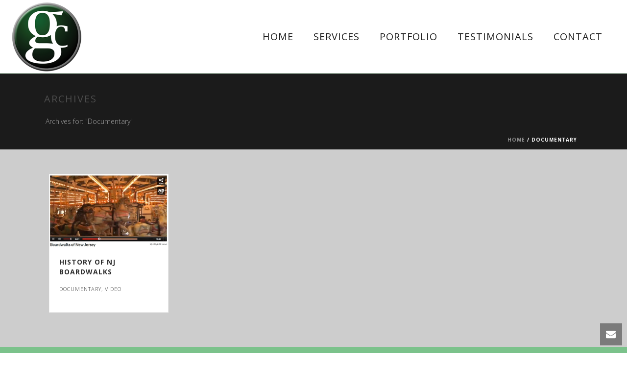

--- FILE ---
content_type: text/css
request_url: https://www.graham.marketing/wp-content/themes/GrahamComm/stylesheet/css/theme-styles.min.css?ver=4.2.4
body_size: 18413
content:
@import url('theme-styles.min-blessed1.css?z=1434471326301');
.mk-clients-shortcode .mk-fancy-title{font-weight:700!important;font-size:14px!important}.mk-clients-shortcode .mk-fancy-title.title-with-button{margin-right:38px}.mk-clients-shortcode .mk-fancy-title span{padding-right:5px}.mk-clients-shortcode .client-logo{position:relative;display:block;filter:alpha(opacity=@opacity * 100);-moz-opacity:80;-khtml-opacity:80;opacity:80;opacity:.8;background-position:center center;background-repeat:no-repeat}.mk-clients-shortcode .client-logo:hover{filter:alpha(opacity=@opacity * 100);-moz-opacity:100;-khtml-opacity:100;opacity:100;opacity:1}.mk-clients-shortcode.bg-cover-true .client-logo{background-size:cover;background-repeat:no-repeat;-moz-background-size:cover;-webkit-background-size:cover;-o-background-size:cover}.mk-clients-shortcode .flex-direction-nav a{position:absolute;top:-4px}.mk-clients-shortcode .flex-direction-nav a .mk-jupiter-icon-arrow-left:before,.mk-clients-shortcode .flex-direction-nav a .mk-jupiter-icon-arrow-right:before{color:#aaa;font-size:12px!important}.mk-clients-shortcode .flex-prev{right:20px}.mk-clients-shortcode .flex-next{right:0}.mk-clients-shortcode.column-style ul{overflow:hidden}.mk-clients-shortcode.column-style li{float:left;margin:0;padding:0}.mk-clients-shortcode.column-style.one-column li{width:100%}.mk-clients-shortcode.column-style.two-column li{width:50%}.mk-clients-shortcode.column-style.three-column li{width:33.3%}.mk-clients-shortcode.column-style.four-column li{width:25%}.mk-clients-shortcode.column-style.five-column li{width:20%}.mk-clients-shortcode.column-style.six-column li{width:16.6%}.mk-clients-shortcode.column-style.border-boxed ul:not(:first-child){border-top-style:none!important}.mk-clients-shortcode.column-style.border-opened_edges ul:last-child .client-logo{border-bottom-style:none!important}@media handheld,only screen and (max-width:960px){.mk-clients-shortcode.column-style.five-column li,.mk-clients-shortcode.column-style.four-column li,.mk-clients-shortcode.column-style.six-column li,.mk-clients-shortcode.column-style.three-column li{width:33.2%!important}.mk-clients-shortcode.column-style.border-opened_edges.five-column li:nth-child(3) .client-logo,.mk-clients-shortcode.column-style.border-opened_edges.four-column li:nth-child(3) .client-logo,.mk-clients-shortcode.column-style.border-opened_edges.six-column li:nth-child(3) .client-logo,.mk-clients-shortcode.column-style.border-opened_edges.three-column li:nth-child(3) .client-logo{border-right-style:none!important}}@media handheld,only screen and (max-width:767px){.mk-clients-shortcode.column-style.five-column li,.mk-clients-shortcode.column-style.four-column li,.mk-clients-shortcode.column-style.six-column li,.mk-clients-shortcode.column-style.three-column li{width:49.8%!important}.mk-clients-shortcode.column-style.border-opened_edges.five-column li:nth-child(2) .client-logo,.mk-clients-shortcode.column-style.border-opened_edges.four-column li:nth-child(2) .client-logo,.mk-clients-shortcode.column-style.border-opened_edges.six-column li:nth-child(2) .client-logo,.mk-clients-shortcode.column-style.border-opened_edges.three-column li:nth-child(2) .client-logo{border-right-style:none!important}}@media handheld,only screen and (max-width:550px){.mk-clients-shortcode.column-style.five-column li,.mk-clients-shortcode.column-style.four-column li,.mk-clients-shortcode.column-style.six-column li,.mk-clients-shortcode.column-style.three-column li,.mk-clients-shortcode.column-style.two-column li{width:100%!important}.mk-clients-shortcode.column-style.border-opened_edges.five-column li:nth-child(1) .client-logo,.mk-clients-shortcode.column-style.border-opened_edges.four-column li:nth-child(1) .client-logo,.mk-clients-shortcode.column-style.border-opened_edges.six-column li:nth-child(1) .client-logo,.mk-clients-shortcode.column-style.border-opened_edges.three-column li:nth-child(1) .client-logo{border-right-style:solid!important;border-left-style:solid!important;border-right-width:1px!important;border-left-width:1px!important}.mk-clients-shortcode.column-style.border-opened_edges .mk-clients-fixed-list:first-of-type .client-logo{border-top-style:solid!important;border-top-width:1px!important}.mk-clients-shortcode.column-style.border-opened_edges .mk-clients-fixed-list:last-of-type .client-logo{border-bottom-style:solid!important;border-bottom-width:1px!important}}button,input,select,textarea{font-family:inherit;font-size:inherit}.contact-captcha-invalid::-webkit-input-placeholder{color:red!important;letter-spacing:0!important}.contact-captcha-invalid:-moz-placeholder,.contact-captcha-invalid::-moz-placeholder{color:red!important;letter-spacing:0!important}.contact-captcha-invalid:-ms-input-placeholder{color:red!important;letter-spacing:0!important}.contact-captcha-valid::-webkit-input-placeholder{color:#008200!important;letter-spacing:0!important}.contact-captcha-valid:-moz-placeholder,.contact-captcha-valid::-moz-placeholder{color:#008200!important;letter-spacing:0!important}.contact-captcha-valid:-ms-input-placeholder{color:#008200!important;letter-spacing:0!important}.mk-contact-form-wrapper{position:relative;margin-bottom:20px}.mk-contact-form-wrapper.classic-style .mk-form-row{position:relative;margin-bottom:10px}.mk-contact-form-wrapper.classic-style .mk-form-row .captcha-image{max-height:40px}.mk-contact-form-wrapper.classic-style .mk-form-row .captcha-change-image{font-size:10px;line-height:1}.mk-contact-form-wrapper.classic-style .mk-form-row i{position:absolute;top:10px;left:10px;color:#909090}.mk-contact-form-wrapper.classic-style .mk-form-row i:before{font-size:20px}.mk-contact-form-wrapper.classic-style .mk-form-row .text-input{padding:10px 10px 10px 45px;width:70%;background-color:#fff;background-image:url(../../images/contact-inputs-bg.png);background-position:left top;background-repeat:repeat-y}.mk-contact-form-wrapper.classic-style .mk-form-row .mk-textarea{padding:10px 10px 10px 45px;width:100%;height:230px;background-color:#fff;background-image:url(../../images/contact-inputs-bg.png);background-position:left top;background-repeat:repeat-y}.mk-contact-form-wrapper.classic-style .mk-form-row button{margin-top:10px;padding:17px 30px 16px;font-weight:700;font-size:12px}.mk-contact-form-wrapper.classic-style .mk-form-row:last-of-type i{color:inherit}.mk-contact-form-wrapper.modern-style .mk-form-row{position:relative;margin-bottom:12px;text-align:center}.mk-contact-form-wrapper.modern-style .mk-form-row .mk-textarea,.mk-contact-form-wrapper.modern-style .mk-form-row .text-input{border:1px solid transparent;font-size:14px;-webkit-box-shadow:none!important;-moz-box-shadow:none!important;box-shadow:none!important;-webkit-border-radius:0!important;-moz-border-radius:0!important;border-radius:0!important}.mk-contact-form-wrapper.modern-style .mk-form-row .text-input{padding:14px;width:100%;text-align:center}.mk-contact-form-wrapper.modern-style .mk-form-row .mk-textarea{padding:15px;width:100%;height:200px;text-align:center}.mk-contact-form-wrapper.modern-style .mk-form-row .captcha-image{position:absolute;top:0;left:0;max-height:47px}.mk-contact-form-wrapper.modern-style .mk-form-row .captcha-change-image{position:absolute;top:15px;right:10px;text-align:right;font-size:10px;line-height:1}.mk-contact-form-wrapper.modern-style.contact-light .captcha-change-image{color:#969696}.mk-contact-form-wrapper.modern-style.contact-light .mk-textarea,.mk-contact-form-wrapper.modern-style.contact-light .text-input{background-color:rgba(255,255,255,.6);color:#252525}.mk-contact-form-wrapper.modern-style.contact-light .mk-textarea::-webkit-input-placeholder,.mk-contact-form-wrapper.modern-style.contact-light .text-input::-webkit-input-placeholder{color:#252525}.mk-contact-form-wrapper.modern-style.contact-light .mk-textarea:-ms-input-placeholder,.mk-contact-form-wrapper.modern-style.contact-light .text-input:-ms-input-placeholder{color:#252525}.mk-contact-form-wrapper.modern-style.contact-light .mk-textarea:-moz-placeholder,.mk-contact-form-wrapper.modern-style.contact-light .mk-textarea::-moz-placeholder,.mk-contact-form-wrapper.modern-style.contact-light .text-input:-moz-placeholder,.mk-contact-form-wrapper.modern-style.contact-light .text-input::-moz-placeholder{color:#252525}.mk-contact-form-wrapper.modern-style.contact-light .mk-textarea:focus,.mk-contact-form-wrapper.modern-style.contact-light .text-input:focus{background-color:rgba(0,0,0,.6);color:#fff}.mk-contact-form-wrapper.modern-style.contact-light .mk-textarea:focus::-webkit-input-placeholder,.mk-contact-form-wrapper.modern-style.contact-light .text-input:focus::-webkit-input-placeholder{color:#fff}.mk-contact-form-wrapper.modern-style.contact-light .mk-textarea:focus:-ms-input-placeholder,.mk-contact-form-wrapper.modern-style.contact-light .text-input:focus:-ms-input-placeholder{color:#fff}.mk-contact-form-wrapper.modern-style.contact-light .mk-textarea:focus:-moz-placeholder,.mk-contact-form-wrapper.modern-style.contact-light .mk-textarea:focus::-moz-placeholder,.mk-contact-form-wrapper.modern-style.contact-light .text-input:focus:-moz-placeholder,.mk-contact-form-wrapper.modern-style.contact-light .text-input:focus::-moz-placeholder{color:#fff}.mk-contact-form-wrapper.modern-style.contact-dark .captcha-change-image{color:#969696}.mk-contact-form-wrapper.modern-style.contact-dark .mk-textarea,.mk-contact-form-wrapper.modern-style.contact-dark .text-input{background-color:rgba(0,0,0,.8);color:#fff}.mk-contact-form-wrapper.modern-style.contact-dark .mk-textarea::-webkit-input-placeholder,.mk-contact-form-wrapper.modern-style.contact-dark .text-input::-webkit-input-placeholder{color:#fff}.mk-contact-form-wrapper.modern-style.contact-dark .mk-textarea:-ms-input-placeholder,.mk-contact-form-wrapper.modern-style.contact-dark .text-input:-ms-input-placeholder{color:#fff}.mk-contact-form-wrapper.modern-style.contact-dark .mk-textarea:-moz-placeholder,.mk-contact-form-wrapper.modern-style.contact-dark .mk-textarea::-moz-placeholder,.mk-contact-form-wrapper.modern-style.contact-dark .text-input:-moz-placeholder,.mk-contact-form-wrapper.modern-style.contact-dark .text-input::-moz-placeholder{color:#fff}.mk-contact-form-wrapper.modern-style.contact-dark .mk-textarea:focus,.mk-contact-form-wrapper.modern-style.contact-dark .text-input:focus{background-color:rgba(255,255,255,.6);color:#252525}.mk-contact-form-wrapper.modern-style.contact-dark .mk-textarea:focus::-webkit-input-placeholder,.mk-contact-form-wrapper.modern-style.contact-dark .text-input:focus::-webkit-input-placeholder{color:#252525}.mk-contact-form-wrapper.modern-style.contact-dark .mk-textarea:focus:-ms-input-placeholder,.mk-contact-form-wrapper.modern-style.contact-dark .text-input:focus:-ms-input-placeholder{color:#252525}.mk-contact-form-wrapper.modern-style.contact-dark .mk-textarea:focus:-moz-placeholder,.mk-contact-form-wrapper.modern-style.contact-dark .mk-textarea:focus::-moz-placeholder,.mk-contact-form-wrapper.modern-style.contact-dark .text-input:focus:-moz-placeholder,.mk-contact-form-wrapper.modern-style.contact-dark .text-input:focus::-moz-placeholder{color:#252525}.mk-contact-form-wrapper.modern-style .mk-invalid{border:1px solid red!important}.mk-contact-form-wrapper.outline-style .mk-form-row{width:100%;position:relative;text-align:center}.mk-contact-form-wrapper.outline-style .mk-form-row .captcha-block{position:absolute;width:50%;right:0;top:0}.mk-contact-form-wrapper.outline-style .mk-form-row .captcha-block a,.mk-contact-form-wrapper.outline-style .mk-form-row .captcha-block img{display:inline-block;text-align:left;line-height:1;font-size:10px}.mk-contact-form-wrapper.outline-style .mk-form-row .captcha-block a{color:#969696;display:inline-block;padding:17px 0}.mk-contact-form-wrapper.outline-style .mk-form-row .captcha-block img{height:50px;max-width:50%;position:relative;top:-5px}.mk-contact-form-wrapper.outline-style .mk-form-row .mk-textarea,.mk-contact-form-wrapper.outline-style .mk-form-row .text-input{margin:0;font-size:13px;background-color:transparent;-webkit-border-radius:0;-moz-border-radius:0;border-radius:0;outline:0;-webkit-transition:all .2s;-moz-transition:all .2s;-ms-transition:all .2s;-o-transition:all .2s;transition:all .2s;padding:18px}.mk-contact-form-wrapper.outline-style .mk-form-row .mk-textarea::-webkit-input-placeholder,.mk-contact-form-wrapper.outline-style .mk-form-row .text-input::-webkit-input-placeholder{font-size:12px;letter-spacing:2px;text-transform:uppercase}.mk-contact-form-wrapper.outline-style .mk-form-row .mk-textarea:-ms-input-placeholder,.mk-contact-form-wrapper.outline-style .mk-form-row .text-input:-ms-input-placeholder{font-size:12px;letter-spacing:2px;text-transform:uppercase}.mk-contact-form-wrapper.outline-style .mk-form-row .mk-textarea:-moz-placeholder,.mk-contact-form-wrapper.outline-style .mk-form-row .mk-textarea::-moz-placeholder,.mk-contact-form-wrapper.outline-style .mk-form-row .text-input:-moz-placeholder,.mk-contact-form-wrapper.outline-style .mk-form-row .text-input::-moz-placeholder{font-size:12px;letter-spacing:2px;text-transform:uppercase}.mk-contact-form-wrapper.outline-style .mk-form-row .mk-textarea:focus::-webkit-input-placeholder,.mk-contact-form-wrapper.outline-style .mk-form-row .text-input:focus::-webkit-input-placeholder{font-size:12px;letter-spacing:2px;text-transform:uppercase}.mk-contact-form-wrapper.outline-style .mk-form-row .mk-textarea:focus:-ms-input-placeholder,.mk-contact-form-wrapper.outline-style .mk-form-row .text-input:focus:-ms-input-placeholder{font-size:12px;letter-spacing:2px;text-transform:uppercase}.mk-contact-form-wrapper.outline-style .mk-form-row .mk-textarea:focus:-moz-placeholder,.mk-contact-form-wrapper.outline-style .mk-form-row .mk-textarea:focus::-moz-placeholder,.mk-contact-form-wrapper.outline-style .mk-form-row .text-input:focus:-moz-placeholder,.mk-contact-form-wrapper.outline-style .mk-form-row .text-input:focus::-moz-placeholder{font-size:12px;letter-spacing:2px;text-transform:uppercase}.mk-contact-form-wrapper.outline-style .mk-form-row .text-input.full{width:100%}.mk-contact-form-wrapper.outline-style .mk-form-row .text-input.half{width:50%}.mk-contact-form-wrapper.outline-style .mk-form-row .text-input.two-third{width:33.3333%}.mk-contact-form-wrapper.outline-style .mk-form-row .mk-textarea{width:100%;height:200px;text-align:left}.mk-contact-form-wrapper.outline-style .mk-form-row .contact-outline-submit{width:100%;text-transform:uppercase;letter-spacing:3px;background:0 0;outline:0;padding:18px;font-size:13px;font-weight:700;-webkit-transition:all .15s;-moz-transition:all .15s;-ms-transition:all .15s;-o-transition:all .15s;transition:all .15s}.mk-contact-form-wrapper.outline-style.contact-dark .mk-textarea,.mk-contact-form-wrapper.outline-style.contact-dark .text-input{color:#222;border:1px solid #333;-webkit-box-shadow:0 0 0 1px #333;-moz-box-shadow:0 0 0 1px #333;box-shadow:0 0 0 1px #333}.mk-contact-form-wrapper.outline-style.contact-dark .mk-textarea::-webkit-input-placeholder,.mk-contact-form-wrapper.outline-style.contact-dark .text-input::-webkit-input-placeholder{color:rgba(0,0,0,.8)}.mk-contact-form-wrapper.outline-style.contact-dark .mk-textarea:-ms-input-placeholder,.mk-contact-form-wrapper.outline-style.contact-dark .text-input:-ms-input-placeholder{color:rgba(0,0,0,.8)}.mk-contact-form-wrapper.outline-style.contact-dark .mk-textarea:-moz-placeholder,.mk-contact-form-wrapper.outline-style.contact-dark .mk-textarea::-moz-placeholder,.mk-contact-form-wrapper.outline-style.contact-dark .text-input:-moz-placeholder,.mk-contact-form-wrapper.outline-style.contact-dark .text-input::-moz-placeholder{color:rgba(0,0,0,.8)}.mk-contact-form-wrapper.outline-style.contact-dark .mk-textarea:focus,.mk-contact-form-wrapper.outline-style.contact-dark .text-input:focus{background-color:rgba(0,0,0,.1);color:#222}.mk-contact-form-wrapper.outline-style.contact-dark .mk-textarea:focus::-webkit-input-placeholder,.mk-contact-form-wrapper.outline-style.contact-dark .text-input:focus::-webkit-input-placeholder{color:rgba(0,0,0,.4)}.mk-contact-form-wrapper.outline-style.contact-dark .mk-textarea:focus:-ms-input-placeholder,.mk-contact-form-wrapper.outline-style.contact-dark .text-input:focus:-ms-input-placeholder{color:rgba(0,0,0,.4)}.mk-contact-form-wrapper.outline-style.contact-dark .mk-textarea:focus:-moz-placeholder,.mk-contact-form-wrapper.outline-style.contact-dark .mk-textarea:focus::-moz-placeholder,.mk-contact-form-wrapper.outline-style.contact-dark .text-input:focus:-moz-placeholder,.mk-contact-form-wrapper.outline-style.contact-dark .text-input:focus::-moz-placeholder{color:rgba(0,0,0,.4)}.mk-contact-form-wrapper.outline-style.contact-dark .contact-outline-submit{color:#222;border:1px solid #333;-webkit-box-shadow:0 0 0 1px #333;-moz-box-shadow:0 0 0 1px #333;box-shadow:0 0 0 1px #333}.mk-contact-form-wrapper.outline-style.contact-dark .contact-outline-submit:hover{background:rgba(0,0,0,.3)}.mk-contact-form-wrapper.outline-style.contact-dark .mk-contact-loading,.mk-contact-form-wrapper.outline-style.contact-dark .mk-contact-success{color:#222}.mk-contact-form-wrapper.outline-style.contact-light .mk-textarea,.mk-contact-form-wrapper.outline-style.contact-light .text-input{position:relative;color:#fff;border:1px solid #e5e5e5;-webkit-box-shadow:0 0 0 1px #e5e5e5;-moz-box-shadow:0 0 0 1px #e5e5e5;box-shadow:0 0 0 1px #e5e5e5}.mk-contact-form-wrapper.outline-style.contact-light .mk-textarea::-webkit-input-placeholder,.mk-contact-form-wrapper.outline-style.contact-light .text-input::-webkit-input-placeholder{color:rgba(255,255,255,.7)}.mk-contact-form-wrapper.outline-style.contact-light .mk-textarea:-ms-input-placeholder,.mk-contact-form-wrapper.outline-style.contact-light .text-input:-ms-input-placeholder{color:rgba(255,255,255,.7)}.mk-contact-form-wrapper.outline-style.contact-light .mk-textarea:-moz-placeholder,.mk-contact-form-wrapper.outline-style.contact-light .mk-textarea::-moz-placeholder,.mk-contact-form-wrapper.outline-style.contact-light .text-input:-moz-placeholder,.mk-contact-form-wrapper.outline-style.contact-light .text-input::-moz-placeholder{color:rgba(255,255,255,.7)}.mk-contact-form-wrapper.outline-style.contact-light .mk-textarea:focus,.mk-contact-form-wrapper.outline-style.contact-light .text-input:focus{background-color:rgba(255,255,255,.1);color:#fff}.mk-contact-form-wrapper.outline-style.contact-light .mk-textarea:focus::-webkit-input-placeholder,.mk-contact-form-wrapper.outline-style.contact-light .text-input:focus::-webkit-input-placeholder{color:rgba(255,255,255,.4)}.mk-contact-form-wrapper.outline-style.contact-light .mk-textarea:focus:-ms-input-placeholder,.mk-contact-form-wrapper.outline-style.contact-light .text-input:focus:-ms-input-placeholder{color:rgba(255,255,255,.4)}.mk-contact-form-wrapper.outline-style.contact-light .mk-textarea:focus:-moz-placeholder,.mk-contact-form-wrapper.outline-style.contact-light .mk-textarea:focus::-moz-placeholder,.mk-contact-form-wrapper.outline-style.contact-light .text-input:focus:-moz-placeholder,.mk-contact-form-wrapper.outline-style.contact-light .text-input:focus::-moz-placeholder{color:rgba(255,255,255,.4)}.mk-contact-form-wrapper.outline-style.contact-light .contact-outline-submit{color:#fff;border:1px solid #e5e5e5;-webkit-box-shadow:0 0 0 1px #e5e5e5;-moz-box-shadow:0 0 0 1px #e5e5e5;box-shadow:0 0 0 1px #e5e5e5}.mk-contact-form-wrapper.outline-style.contact-light .contact-outline-submit:hover{background:rgba(255,255,255,.4)}.mk-contact-form-wrapper.outline-style.contact-light .mk-contact-loading,.mk-contact-form-wrapper.outline-style.contact-light .mk-contact-success{color:#fff}.mk-contact-form-wrapper.outline-style .mk-contact-loading{right:15px;bottom:16px;font-size:20px;text-align:center;line-height:1;box-sizing:border-box}.mk-contact-form-wrapper.outline-style .mk-contact-success{right:15px;bottom:20px;width:20px;height:20px;font-size:20px}.mk-contact-form-wrapper.outline-style .mk-invalid{border:1px solid red!important;-webkit-box-shadow:0 0 0 1px red!important;-moz-box-shadow:0 0 0 1px red!important;box-shadow:0 0 0 1px red!important}.mk-contact-form-wrapper.corporate-style .mk-form-row{width:100%;position:relative;text-align:center}.mk-contact-form-wrapper.corporate-style .mk-form-row .captcha-image{max-height:54px;position:absolute;top:4px;right:0;z-index:10}.mk-contact-form-wrapper.corporate-style .mk-form-row .captcha-change-image{font-size:10px;line-height:1;display:block;text-align:right;padding:10px 0}.mk-contact-form-wrapper.corporate-style .mk-form-row .mk-form-third{padding:5px;width:33.3333%;display:inline-block}.mk-contact-form-wrapper.corporate-style .mk-form-row .mk-form-half{padding:5px;width:50%;display:inline-block}.mk-contact-form-wrapper.corporate-style .mk-form-row .mk-form-full{padding:5px}.mk-contact-form-wrapper.corporate-style .mk-form-row .mk-textarea,.mk-contact-form-wrapper.corporate-style .mk-form-row .text-input{margin:0;font-size:13px;-webkit-border-radius:0;-moz-border-radius:0;border-radius:0;outline:0;-webkit-transition:all .2s;-moz-transition:all .2s;-ms-transition:all .2s;-o-transition:all .2s;transition:all .2s;padding:18px;width:100%;position:relative;border:1px solid #f6f6f6}.mk-contact-form-wrapper.corporate-style .mk-form-row .mk-textarea:-moz-placeholder,.mk-contact-form-wrapper.corporate-style .mk-form-row .mk-textarea:-ms-input-placeholder,.mk-contact-form-wrapper.corporate-style .mk-form-row .mk-textarea::-moz-placeholder,.mk-contact-form-wrapper.corporate-style .mk-form-row .mk-textarea::-webkit-input-placeholder,.mk-contact-form-wrapper.corporate-style .mk-form-row .text-input:-moz-placeholder,.mk-contact-form-wrapper.corporate-style .mk-form-row .text-input:-ms-input-placeholder,.mk-contact-form-wrapper.corporate-style .mk-form-row .text-input::-moz-placeholder,.mk-contact-form-wrapper.corporate-style .mk-form-row .text-input::-webkit-input-placeholder{font-size:12px;letter-spacing:2px}.mk-contact-form-wrapper.corporate-style .mk-form-row .mk-textarea:focus,.mk-contact-form-wrapper.corporate-style .mk-form-row .text-input:focus{background:red}.mk-contact-form-wrapper.corporate-style .mk-form-row .mk-textarea:focus::-webkit-input-placeholder,.mk-contact-form-wrapper.corporate-style .mk-form-row .text-input:focus::-webkit-input-placeholder{filter:alpha(opacity=@opacity * 100);-moz-opacity:80;-khtml-opacity:80;opacity:80;opacity:.8}.mk-contact-form-wrapper.corporate-style .mk-form-row .mk-textarea:focus:-ms-input-placeholder,.mk-contact-form-wrapper.corporate-style .mk-form-row .text-input:focus:-ms-input-placeholder{filter:alpha(opacity=@opacity * 100);-moz-opacity:80;-khtml-opacity:80;opacity:80;opacity:.8}.mk-contact-form-wrapper.corporate-style .mk-form-row .mk-textarea:focus:-moz-placeholder,.mk-contact-form-wrapper.corporate-style .mk-form-row .mk-textarea:focus::-moz-placeholder,.mk-contact-form-wrapper.corporate-style .mk-form-row .text-input:focus:-moz-placeholder,.mk-contact-form-wrapper.corporate-style .mk-form-row .text-input:focus::-moz-placeholder{filter:alpha(opacity=@opacity * 100);-moz-opacity:80;-khtml-opacity:80;opacity:80;opacity:.8}.mk-contact-form-wrapper.corporate-style .mk-form-row .mk-textarea{width:100%;height:200px;text-align:left}.mk-contact-form-wrapper.corporate-style .mk-form-row .contact-submit{text-transform:uppercase;outline:0;padding:20px 28px;font-size:12px;font-weight:700;-webkit-transition:all .15s;-moz-transition:all .15s;-ms-transition:all .15s;-o-transition:all .15s;transition:all .15s;border:1px solid #e5e5e5;float:right;margin-right:5px;margin-top:5px}.mk-contact-form-wrapper.corporate-style .mk-form-row .contact-submit i{position:relative;left:15px}.mk-contact-form-wrapper.corporate-style .mk-contact-loading{right:15px;bottom:16px;font-size:20px;text-align:center;line-height:1;box-sizing:border-box}.mk-contact-form-wrapper.corporate-style .mk-contact-success{right:15px;bottom:20px;width:20px;height:20px;font-size:20px}.mk-contact-form-wrapper.corporate-style .state-success{right:30px!important}.mk-contact-form-wrapper.corporate-style .mk-invalid{border:1px solid red!important;-webkit-box-shadow:0 0 0 1px red!important;-moz-box-shadow:0 0 0 1px red!important;box-shadow:0 0 0 1px red!important}.mk-contact-loading{position:absolute;right:0;bottom:20px;display:none;color:#c3c3c3;font-size:16px}.mk-contact-success{position:absolute;right:0;bottom:20px;display:none;width:24px;height:24px;color:#90b64d;font-size:24px}.mk-contactinfo-shortcode{margin-bottom:20px}@media handheld,only screen and (max-width:960px){.mk-contact-form-shortcode .contact-form-spliter{float:none!important;margin-bottom:6px;width:100%!important}.mk-contact-form-shortcode button{display:block;width:100%}}.mk-progress-button{position:relative;display:inline-block;letter-spacing:3px;text-transform:uppercase}.mk-progress-button[disabled],.mk-progress-button[disabled].state-loading{cursor:default}.mk-progress-button .mk-progress-button-content{position:relative;display:block}.mk-progress-button .state-error,.mk-progress-button .state-success{position:absolute;right:10px;top:50%;margin-top:-8px;display:block;width:20px;height:20px;opacity:0}.mk-progress-button.medium .state-error,.mk-progress-button.medium .state-success{right:20px;font-size:14px}.notransition{transition:none!important}.mk-progress-button .mk-progress-inner{position:absolute;left:0;bottom:0;height:5px;width:0;transform-origin:bottom left;-o-transform-origin:bottom left;-ms-transform-origin:bottom left;-moz-transform-origin:bottom left;-webkit-transform-origin:bottom left}.flat-dimension .mk-progress-inner,.mk-contact-button .mk-progress-inner,.outline-btn-dark .mk-progress-inner,.outline-btn-light:hover .mk-progress-inner{background:rgba(0,0,0,.5)}.mk-contact-button:hover .mk-progress-inner,.outline-btn-dark:hover .mk-progress-inner,.outline-btn-light .mk-progress-inner{background:rgba(255,255,255,.5)}.mk-progress-button[data-horizontal] .mk-progress-inner{bottom:0;width:0;height:5px;transition:width .3s,opacity .3s;transform-origin:bottom left;-webkit-transform-origin:bottom left;-moz-transform-origin:bottom left;-ms-transform-origin:bottom left;-o-transform-origin:bottom left}.mk-progress-button[data-vertical] .mk-progress-inner{bottom:0;width:100%;height:0;transition:height .3s,opacity .3s}.mk-progress-button[data-style=move-up]{overflow:visible;-webkit-backface-visibility:hidden;backface-visibility:hidden}.mk-progress-button[data-style=move-up] .mk-progress-button-content{-webkit-transition:-webkit-transform .2s;transition:transform .2s}.mk-progress-button[data-style=move-up] .mk-progress{position:absolute;top:0;left:0;width:100%;height:100%}.mk-progress-button[data-style=move-up].state-loading .mk-progress-button-content{-webkit-transform:translateY(-10px);transform:translateY(-10px)}.wpcf7-form p{margin-bottom:10px!important}.wpcf7-form .wpcf7-text,.wpcf7-form .wpcf7-textarea{-webkit-box-sizing:border-box;-moz-box-sizing:border-box;box-sizing:border-box}.wpcf7-form .wpcf7-textarea{width:80%}@media handheld,only screen and (max-width:767px){.wpcf7-form .wpcf7-email,.wpcf7-form .wpcf7-text,.wpcf7-form .wpcf7-textarea{width:100%}}div.wpcf7-response-output{position:relative;display:inline-block;margin:0;padding:15px 15px 15px 65px;background-position:15px center;background-repeat:no-repeat;-webkit-border-radius:4px;-moz-border-radius:4px;border-radius:4px}div.wpcf7-mail-sent-ok{background-color:#b8f4d0;background-image:url(../../images/box-confirm-icon.png)}div.wpcf7-mail-sent-ng{background-color:#d1eff8;background-image:url(../../images/box-info-icon.png)}div.wpcf7-spam-blocked{background-color:#fac6bf;background-image:url(../../images/box-error-icon.png)}div.wpcf7-validation-errors{background-color:#fbf1c8;background-image:url(../../images/box-warning-icon.png)}span.wpcf7-form-control-wrap{position:relative}span.wpcf7-not-valid-tip{position:absolute;top:7px;right:14px;color:red;font-size:12px}span.wpcf7-not-valid-tip-no-ajax{display:block;color:red;font-size:12px}span.wpcf7-list-item{margin-left:.5em}.wpcf7-display-none{display:none}div.wpcf7 img.ajax-loader{margin-bottom:15px;margin-left:4px;border:none;vertical-align:middle}div.wpcf7 .placeheld{color:#888}div.wpcf7 .screen-reader-response{position:absolute;overflow:hidden;clip:rect(1px,1px,1px,1px);height:1px;width:1px;margin:0;padding:0;border:0}div.wpcf7-mail-sent-ok{border:2px solid #398f14}div.wpcf7-mail-sent-ng{border:2px solid red}div.wpcf7-spam-blocked{border:2px solid orange}div.wpcf7-validation-errors{border:2px solid #f7e700}.wpcf7-submit{position:relative;display:inline-block;margin-right:10px;margin-bottom:20px;padding:13px 35px;letter-spacing:1px;outline:0;color:#252525;vertical-align:middle;text-align:center;text-transform:uppercase;font-weight:700;font-size:12px;line-height:100%;cursor:pointer;zoom:1;border:1px solid #252525;background-color:transparent;-webkit-border-radius:2px;-moz-border-radius:2px;border-radius:2px;-webkit-transition:color .2s ease-in-out,background .2s ease-in-out,border .2s ease-in-out;-moz-transition:color .2s ease-in-out,background .2s ease-in-out,border .2s ease-in-out;-ms-transition:color .2s ease-in-out,background .2s ease-in-out,border .2s ease-in-out;-o-transition:color .2s ease-in-out,background .2s ease-in-out,border .2s ease-in-out;transition:color .2s ease-in-out,background .2s ease-in-out,border .2s ease-in-out}.wpcf7-submit:hover{background-color:#252525;color:#fff}.mk-content-box{overflow:hidden;margin-bottom:20px;border:1px solid #e3e3e3;background-color:#fff}.mk-content-box .content-box-heading{display:block;padding:14px 15px;border-bottom:1px solid #e3e3e3;background-color:#f8f8f8;font-weight:700;font-size:16px}.mk-content-box .content-box-heading p{margin-bottom:0}.mk-content-box .content-box-heading i{font-size:16px;margin-right:6px}.mk-content-box .content-box-content{padding:20px}.mk-content-slideshow-shortcode{margin-bottom:40px;padding-right:20px}.mk-content-slideshow-shortcode .mk-flex-content{padding:30px;-webkit-border-radius:10px;-moz-border-radius:10px;border-radius:10px}.mk-content-slideshow-shortcode p{margin-bottom:0}.mk-content-slideshow-shortcode .flex-direction-nav a{width:0;height:0;border-top:7px solid transparent;border-bottom:7px solid transparent;-webkit-border-radius:4px;-moz-border-radius:4px;border-radius:4px}.mk-content-slideshow-shortcode .flex-direction-nav .flex-next{top:30px;right:0!important;margin:0;border-left-width:11px;border-left-style:solid}.mk-content-slideshow-shortcode .flex-direction-nav .flex-prev{top:30px;right:0!important;margin:14px 0 0;border-right-width:11px;border-right-style:solid;background-position:0 bottom}.visible-dt,.visible-dt-v2,.visible-sm,.visible-tl,.visible-tl-v2{display:none}@media screen and (max-width:765px){.hidden-sm{display:none!important}.visible-sm{display:block!important}}@media only screen and (min-width:768px) and (max-width:1024px){.hidden-tl{display:none!important}.visible-tl{display:block!important}}@media only screen and (min-width:768px) and (max-width:1280px){.hidden-tl-v2{display:none!important}.visible-tl-v2{display:block!important}}@media only screen and (min-width:1224px){.hidden-dt{display:none!important}.visible-dt{display:block!important}}@media only screen and (min-width:1290px){.hidden-dt-v2{display:none!important}.visible-dt-v2{display:block!important}}@media only screen and (min-width:320px) and (max-width:480px){.no-smartphone{display:none!important}}@media only screen and (min-width:768px) and (max-width:1024px){.no-ipad{display:none!important}}@media only screen and (-webkit-min-device-pixel-ratio:1.5),only screen and (min-device-pixel-ratio:1.5){.no-iphone{display:none!important}}.mk-blockquote p,.mk-fancy-title p,.mk-mini-callout p,.mk-title-box p,.pricing-offer-grid p{color:inherit!important;font-size:inherit!important;line-height:inherit!important}.mk-divider{display:block}.mk-divider.custom-width.center{margin-right:auto;margin-left:auto;text-align:center}.mk-divider.custom-width.left{text-align:left}.mk-divider.custom-width.right{margin-left:auto;text-align:right}@media handheld,only screen and (max-width:767px){.mk-divider.custom-width.left,.mk-divider.custom-width.right{margin-left:auto;margin-right:auto;text-align:center}}.mk-divider.divider_one_fourth .divider-inner,.mk-divider.divider_one_half .divider-inner,.mk-divider.divider_one_third .divider-inner{display:inline-block}.mk-divider.divider_one_fourth.center,.mk-divider.divider_one_half.center,.mk-divider.divider_one_third.center{text-align:center}.mk-divider.divider_one_fourth.right,.mk-divider.divider_one_half.right,.mk-divider.divider_one_third.right{text-align:right}.mk-divider.divider_one_fourth.left,.mk-divider.divider_one_half.left,.mk-divider.divider_one_third.left{text-align:left}.mk-divider.divider_one_half .divider-inner{width:50%}.mk-divider.divider_one_third .divider-inner{width:33.33%}.mk-divider.divider_one_fourth .divider-inner{width:25%}.mk-divider.double_dot .divider-inner{height:5px;border-top:1px dashed #dadada;border-bottom:1px dashed #dadada}.mk-divider.thick_solid .divider-inner{border-top:2px solid #e5e5e5;border-top:2px solid rgba(0,0,0,.1)}.mk-divider.thin_solid .divider-inner{border-top:1px solid #e5e5e5;border-top:1px solid rgba(0,0,0,.1)}.mk-divider.single_dotted .divider-inner{border-top:1px dashed #dadada}.mk-divider.shadow_line .divider-inner{height:7px}.mk-divider.shadow_line .divider-inner .divider-shadow-left,.mk-divider.shadow_line .divider-inner .divider-shadow-right{display:inline-block;width:50%;height:7px;background-image:url(../../images/shadow-divider.png);background-repeat:no-repeat}.mk-divider.shadow_line .divider-inner .divider-shadow-left{background-position:left center}.mk-divider.shadow_line .divider-inner .divider-shadow-right{background-position:right center}.mk-divider[class*=go_top] .divider-inner{position:relative;height:12px}.mk-divider[class*=go_top] .divider-inner:before{top:6px;left:0;display:block;width:100%;height:1px;background-color:#e5e5e5;background-color:rgba(0,0,0,.1);content:""}.mk-divider[class*=go_top] .divider-inner .divider-go-top{position:absolute;top:-10px;right:0;float:right;padding-left:4px}.mk-divider[class*=go_top] .divider-inner .divider-go-top i{padding-left:6px;vertical-align:top;font-size:16px;color:#ccc}.mk-divider.go_top_thick .divider-inner:before{height:2px}.mk-divider.divider_page_divider{width:100%}.mk-dropcaps{display:inline-block;float:left;margin:5px 8px 0 0;font-weight:700;font-size:20px}.mk-dropcaps.simple-style{margin:5px 0 0;padding:6px 6px 6px 0;color:#666;font-size:50px;line-height:16px}.mk-dropcaps.fancy-style{color:#fff;width:36px;height:36px;line-height:36px;text-align:center}.mk-swipe-slideshow{position:relative;margin-bottom:20px}.mk-swipe-slideshow:hover .swiper-arrows{filter:alpha(opacity=@opacity * 100);-moz-opacity:60;-khtml-opacity:60;opacity:60;opacity:.6}.mk-swipe-slideshow .swiper-arrows{top:50%;width:38px;height:38px;-webkit-transform:translate(0,-50%);-moz-transform:translate(0,-50%);-ms-transform:translate(0,-50%);-o-transform:translate(0,-50%);transform:translate(0,-50%);ms-transform:translate(0,-50%);background-color:rgba(0,0,0,.4);text-align:center;position:absolute;padding:10px;-webkit-border-radius:2px;-moz-border-radius:2px;border-radius:2px;cursor:pointer;color:#fff;filter:alpha(opacity=@opacity * 100);-moz-opacity:0;-khtml-opacity:0;opacity:0}.mk-swipe-slideshow .swiper-arrows:hover{background-color:rgba(0,0,0,.6);filter:alpha(opacity=@opacity * 100);-moz-opacity:100;-khtml-opacity:100;opacity:100;opacity:1}.mk-swipe-slideshow .swiper-arrows i{line-height:40px;font-size:16px}.mk-swipe-slideshow .mk-swiper-prev{left:20px}.mk-swipe-slideshow .mk-swiper-next{right:20px}.mk-employees{margin-bottom:10px;margin-top:10px}.mk-employees ul{margin:0;padding:0;list-style:none}.mk-employees ul li{margin:0;padding:0}.mk-employees.classic-style.one-column .mk-employee-item,.mk-employees.simple-style.one-column .mk-employee-item{width:100%;padding:0 0 50px}.mk-employees.classic-style.two-column .mk-employee-item,.mk-employees.simple-style.two-column .mk-employee-item{width:50%;padding:0 40px 70px}.mk-employees.classic-style.three-column .mk-employee-item,.mk-employees.simple-style.three-column .mk-employee-item{width:33.33%;padding:0 30px 70px}.mk-employees.classic-style.four-column .mk-employee-item,.mk-employees.simple-style.four-column .mk-employee-item{width:25%;padding:0 25px 70px}.mk-employees.classic-style.five-column .mk-employee-item,.mk-employees.simple-style.five-column .mk-employee-item{width:20%;padding:0 25px 60px}.mk-employees.classic-style .mk-employee-item:hover .mk-employeee-networks{opacity:1;-webkit-transition:all .3s .1s ease-out;-moz-transition:all .3s .1s ease-out;-ms-transition:all .3s .1s ease-out;-o-transition:all .3s .1s ease-out;transition:all .3s .1s ease-out}.mk-employees.classic-style .mk-employee-item:hover .employee-hover-overlay{background:rgba(0,0,0,.3);-webkit-transform:rotate(45deg) scale(1.5,2);-moz-transform:rotate(45deg) scale(1.5,2);-ms-transform:rotate(45deg) scale(1.5,2);-o-transform:rotate(45deg) scale(1.5,2);transform:rotate(45deg) scale(1.5,2);ms-transform:rotate(45deg) scale(1.5,2)}.mk-employees.classic-style .team-thumbnail{position:relative;overflow:hidden;width:100%;height:100%}.mk-employees.classic-style .team-thumbnail .employee-hover-overlay{position:absolute;width:100%;height:100%;top:0;left:0;opacity:1;-webkit-transform:rotate(45deg) scale(0,2);-moz-transform:rotate(45deg) scale(0,2);-ms-transform:rotate(45deg) scale(0,2);-o-transform:rotate(45deg) scale(0,2);transform:rotate(45deg) scale(0,2);ms-transform:rotate(45deg) scale(0,2);-webkit-transition:all .3s ease-in-out;-moz-transition:all .3s ease-in-out;-ms-transition:all .3s ease-in-out;-o-transition:all .3s ease-in-out;transition:all .3s ease-in-out;pointer-events:none}.mk-employees.classic-style .team-thumbnail img{-webkit-backface-visibility:hidden;-moz-backface-visibility:hidden;-ms-backface-visibility:hidden;-o-backface-visibility:hidden;backface-visibility:hidden;ms-backface-visibility:hidden}.mk-employees.classic-style .mk-employeee-networks{position:absolute;top:50%;margin-top:-20px;text-align:center;width:100%;opacity:0;-webkit-transition:all .3s ease-out;-moz-transition:all .3s ease-out;-ms-transition:all .3s ease-out;-o-transition:all .3s ease-out;transition:all .3s ease-out}.mk-employees.classic-style .mk-employeee-networks li{display:inline-block;margin:0 auto}.mk-employees.classic-style .mk-employeee-networks li a{display:block;margin:0 6px;width:48px;height:48px;-webkit-border-radius:50%;-moz-border-radius:50%;border-radius:50%;line-height:44px;box-shadow:0 0 0 1px rgba(255,255,255,.6) inset;text-align:center;-webkit-box-sizing:border-box;-moz-box-sizing:border-box;box-sizing:border-box;vertical-align:middle;-webkit-transition:all .1s ease-out;-moz-transition:all .1s ease-out;-ms-transition:all .1s ease-out;-o-transition:all .1s ease-out;transition:all .1s ease-out}.mk-employees.classic-style .mk-employeee-networks li a i{font-size:16px;color:#fff}.mk-employees.classic-style .mk-employeee-networks li a:hover{box-shadow:0 0 0 4px rgba(255,255,255,.6) inset}.mk-employees.classic-style .team-member-name{font-size:18px;text-transform:uppercase;margin-bottom:8px}.mk-employees.classic-style .team-member-position{font-size:14px;color:#888;font-weight:600;font-style:italic;text-transform:none}.mk-employees.classic-style .team-member-desc{margin-top:20px;margin-bottom:10px}.mk-employees.classic-style.five-column .mk-employeee-networks li a,.mk-employees.classic-style.four-column .mk-employeee-networks li a{width:40px;height:40px;line-height:40px}.mk-employees.simple-style.one-column .team-thumbnail.rounded-true{padding:0 40px}.mk-employees.simple-style.two-column .team-thumbnail.rounded-true{padding:0 60px}.mk-employees.simple-style.three-column .team-thumbnail.rounded-true{padding:0 40px}.mk-employees.simple-style.four-column .team-thumbnail.rounded-true{padding:0 30px}.mk-employees.simple-style.five-column .team-thumbnail.rounded-true{padding:0 20px}.mk-employees.simple-style .mk-employee-item{text-align:center;display:inline-block;float:left}.mk-employees.simple-style .mk-employee-item .team-thumbnail.rounded-true{-webkit-border-radius:50%;-moz-border-radius:50%;border-radius:50%;overflow:hidden}.mk-employees.simple-style .mk-employee-item .team-thumbnail.rounded-true img{position:relative;-webkit-border-radius:50%;-moz-border-radius:50%;border-radius:50%}.mk-employees.simple-style .mk-employee-item .team-thumbnail img{-moz-filter:grayscale(100%);-ms-filter:grayscale(100%);-o-filter:grayscale(100%);filter:gray;-webkit-filter:grayscale(1);-webkit-transition:all .3s;-moz-transition:all .3s;-ms-transition:all .3s;-o-transition:all .3s;transition:all .3s;-webkit-backface-visibility:hidden;-moz-backface-visibility:hidden;-ms-backface-visibility:hidden;-o-backface-visibility:hidden;backface-visibility:hidden;ms-backface-visibility:hidden}.mk-employees.simple-style .mk-employee-item:hover img{-moz-filter:grayscale(0);-ms-filter:grayscale(0);-o-filter:grayscale(0);filter:normal;-webkit-filter:grayscale(0)}.mk-employees.simple-style .mk-employee-item .team-member-name{color:#333}.mk-employees.simple-style .mk-employee-item .team-member-position{color:#777;letter-spacing:1px}.mk-employees.boxed-style.one-column .mk-employee-item{width:100%;margin:55px 0 20px}.mk-employees.boxed-style.two-column .mk-employee-item{width:48.5%;margin:55px 0 3% 3%}.mk-employees.boxed-style.three-column .mk-employee-item{width:31.333%;margin:55px 0 3% 3%}.mk-employees.boxed-style.four-column .mk-employee-item{width:23.4%;margin:55px 0 2% 2%}.mk-employees.boxed-style.five-column .mk-employee-item{width:18.4%;margin:55px 0 0 2%}.mk-employees.boxed-style .mk-employee-item{padding:60px 35px 36px;border:1px solid rgba(0,0,0,.04);background-color:#f4f4f4;background-color:rgba(0,0,0,.03);position:relative}.mk-employees.boxed-style .mk-employee-item .team-member-name{color:#333}.mk-employees.boxed-style .mk-employee-item .mk-employeee-networks li a{padding:0 8px}.mk-employees.boxed-style .mk-employee-item.employee-item-blur{border:1px solid rgba(255,255,255,.6)}.mk-employees.boxed-style .mk-employee-item.employee-item-blur .team-thumbnail{border:3px solid #fff!important}.mk-employees.boxed-style .mk-employee-item.employee-item-blur .team-member-position{color:#fff;font-weight:700}.mk-employees.boxed-style .mk-employee-item.employee-item-blur .mk-employeee-networks a:hover i,.mk-employees.boxed-style .mk-employee-item.employee-item-blur .mk-employeee-networks i{color:#fff!important}.mk-employees.boxed-style .mk-employee-item.em-first-column{margin-left:0!important}.mk-employees.boxed-style .mk-employee-item .team-thumbnail{width:100px;height:100px;position:absolute;top:-45px;left:50%;margin-left:-50px;border:2px solid #c6c6c6;-webkit-border-radius:50%;-moz-border-radius:50%;border-radius:50%;overflow:hidden}.mk-employees.boxed-style .mk-employee-item .team-thumbnail img{position:relative;-webkit-border-radius:50%;-moz-border-radius:50%;border-radius:50%}.mk-employees.boxed-style .mk-employee-item .team-member-name{margin-top:10px;letter-spacing:1px}.mk-employees.boxed-style .mk-employee-item .team-member-position{letter-spacing:1px}.mk-employee-item{text-align:center;display:inline-block;float:left}.mk-employee-item .team-thumbnail{margin:0 auto 25px;overflow:hidden}.mk-employee-item .team-member-name{font-size:16px;text-transform:uppercase;margin-bottom:5px;display:block;font-weight:700}.mk-employee-item .team-member-position{font-size:12px;text-transform:uppercase;display:block}.mk-employee-item .team-member-desc{margin-top:20px;margin-bottom:10px;display:block}@media handheld,only screen and (max-width:960px){.mk-employees.classic-style.one-column .mk-employee-item,.mk-employees.classic-style.three-column .mk-employee-item,.mk-employees.classic-style.two-column .mk-employee-item,.mk-employees.simple-style.one-column .mk-employee-item,.mk-employees.simple-style.three-column .mk-employee-item,.mk-employees.simple-style.two-column .mk-employee-item{display:block;margin:0 0 50px;width:100%;float:auto}.mk-employees.classic-style.one-column .team-thumbnail,.mk-employees.classic-style.three-column .team-thumbnail,.mk-employees.classic-style.two-column .team-thumbnail,.mk-employees.simple-style.one-column .team-thumbnail,.mk-employees.simple-style.three-column .team-thumbnail,.mk-employees.simple-style.two-column .team-thumbnail{float:left;width:30%;display:inline-block}.mk-employees.classic-style.one-column .team-info-wrapper,.mk-employees.classic-style.three-column .team-info-wrapper,.mk-employees.classic-style.two-column .team-info-wrapper,.mk-employees.simple-style.one-column .team-info-wrapper,.mk-employees.simple-style.three-column .team-info-wrapper,.mk-employees.simple-style.two-column .team-info-wrapper{float:left;display:inline-block;width:65%;padding:10px 0 0 20px}.mk-employees.classic-style.five-column .mk-employee-item,.mk-employees.classic-style.four-column .mk-employee-item,.mk-employees.simple-style.five-column .mk-employee-item,.mk-employees.simple-style.four-column .mk-employee-item{width:48%!important;padding:0 20px 30px}.boxed-style .mk-employee-item{display:block;margin-left:0!important;width:100%!important;float:auto;padding:60px 10px 36px!important}.mk-employees.classic-style.one-column .team-thumbnail,.mk-employees.classic-style.three-column .team-thumbnail,.mk-employees.classic-style.two-column .team-thumbnail{width:50%}.mk-employees.classic-style.one-column .team-info-wrapper,.mk-employees.classic-style.three-column .team-info-wrapper,.mk-employees.classic-style.two-column .team-info-wrapper{width:45%}}@media handheld,only screen and (max-width:767px){.mk-employees.classic-style.five-column .mk-employee-item,.mk-employees.classic-style.four-column .mk-employee-item,.mk-employees.classic-style.one-column .mk-employee-item,.mk-employees.classic-style.three-column .mk-employee-item,.mk-employees.classic-style.two-column .mk-employee-item{display:block;margin:0 0 50px;width:100%!important;float:auto!important;padding:0 10px 30px!important}.mk-employees.classic-style.five-column .team-thumbnail,.mk-employees.classic-style.four-column .team-thumbnail,.mk-employees.classic-style.one-column .team-thumbnail,.mk-employees.classic-style.three-column .team-thumbnail,.mk-employees.classic-style.two-column .team-thumbnail{width:100%;float:none!important;display:block}.mk-employees.classic-style.five-column .team-info-wrapper,.mk-employees.classic-style.four-column .team-info-wrapper,.mk-employees.classic-style.one-column .team-info-wrapper,.mk-employees.classic-style.three-column .team-info-wrapper,.mk-employees.classic-style.two-column .team-info-wrapper{float:none!important;width:100%!important;display:block}.mk-employees.simple-style.five-column .mk-employee-item,.mk-employees.simple-style.four-column .mk-employee-item,.mk-employees.simple-style.one-column .mk-employee-item,.mk-employees.simple-style.three-column .mk-employee-item,.mk-employees.simple-style.two-column .mk-employee-item{display:block;margin:0 0 50px;width:100%!important;float:auto!important}.mk-employees.simple-style.five-column .team-thumbnail,.mk-employees.simple-style.four-column .team-thumbnail,.mk-employees.simple-style.one-column .team-thumbnail,.mk-employees.simple-style.three-column .team-thumbnail,.mk-employees.simple-style.two-column .team-thumbnail{width:60%;float:none!important;display:block}.mk-employees.simple-style.five-column .team-info-wrapper,.mk-employees.simple-style.four-column .team-info-wrapper,.mk-employees.simple-style.one-column .team-info-wrapper,.mk-employees.simple-style.three-column .team-info-wrapper,.mk-employees.simple-style.two-column .team-info-wrapper{float:none!important;width:100%!important;display:block;padding:0!important}}@media handheld,only screen and (max-width:550px){.mk-employees.simple-style.five-column .mk-employee-item,.mk-employees.simple-style.four-column .mk-employee-item{width:100%!important;padding:0 10px 10px}.mk-employees.simple-style.five-column .team-thumbnail,.mk-employees.simple-style.four-column .team-thumbnail,.mk-employees.simple-style.one-column .team-thumbnail,.mk-employees.simple-style.three-column .team-thumbnail,.mk-employees.simple-style.two-column .team-thumbnail{width:80%}}.mk-employeee-networks{margin:0;padding:0}.mk-employeee-networks li{margin:0;list-style:none;display:inline-block}.mk-employeee-networks li a{display:block;line-height:4px;margin:10px 9px 0 0}.mk-employeee-networks li a i{font-size:16px;color:#aaa}.mk-employeee-networks li a:hover i{-webkit-transition:all .2s;-moz-transition:all .2s;-ms-transition:all .2s;-o-transition:all .2s;transition:all .2s;color:#797979}@media handheld,only screen and (max-width:767px){.mk-single-employee .single-employee-content .employees-featured-image,.mk-single-employee .single-employee-hero-title .employees-featured-image,.mk-single-employee .single-employee-sidebar .employees-featured-image{text-align:center}}.mk-single-employee .single-employee-content .team-member-name,.mk-single-employee .single-employee-content .team-member-position,.mk-single-employee .single-employee-hero-title .team-member-name,.mk-single-employee .single-employee-hero-title .team-member-position,.mk-single-employee .single-employee-sidebar .team-member-name,.mk-single-employee .single-employee-sidebar .team-member-position{display:block;text-align:center}.mk-single-employee .single-employee-content .team-member-name,.mk-single-employee .single-employee-hero-title .team-member-name,.mk-single-employee .single-employee-sidebar .team-member-name{margin-top:40px;font-weight:700;color:#222;font-size:22px}.mk-single-employee .single-employee-content .team-member-position,.mk-single-employee .single-employee-hero-title .team-member-position,.mk-single-employee .single-employee-sidebar .team-member-position{margin-top:15px;font-weight:400;color:#777;font-size:14px}.mk-single-employee .single-employee-content .mk-employeee-networks,.mk-single-employee .single-employee-hero-title .mk-employeee-networks,.mk-single-employee .single-employee-sidebar .mk-employeee-networks{text-align:center;margin-top:15px}.mk-single-employee .single-employee-content .mk-employeee-networks a,.mk-single-employee .single-employee-hero-title .mk-employeee-networks a,.mk-single-employee .single-employee-sidebar .mk-employeee-networks a{border:1px solid #b2b2b2;display:inline-block;width:32px;height:32px;-webkit-border-radius:50%;-moz-border-radius:50%;border-radius:50%;color:#222;-webkit-transition:background-color .2s ease,border-color .2s ease;-moz-transition:background-color .2s ease,border-color .2s ease;-ms-transition:background-color .2s ease,border-color .2s ease;-o-transition:background-color .2s ease,border-color .2s ease;transition:background-color .2s ease,border-color .2s ease}.mk-single-employee .single-employee-content .mk-employeee-networks a>i,.mk-single-employee .single-employee-hero-title .mk-employeee-networks a>i,.mk-single-employee .single-employee-sidebar .mk-employeee-networks a>i{display:block;line-height:32px;color:#222;-webkit-transition:color .2s ease;-moz-transition:color .2s ease;-ms-transition:color .2s ease;-o-transition:color .2s ease;transition:color .2s ease}.mk-single-employee .single-employee-content .mk-employeee-networks a:hover,.mk-single-employee .single-employee-hero-title .mk-employeee-networks a:hover,.mk-single-employee .single-employee-sidebar .mk-employeee-networks a:hover{background-color:#222;color:#fff;border-color:#222}.mk-single-employee .single-employee-content .mk-employeee-networks a:hover>i,.mk-single-employee .single-employee-hero-title .mk-employeee-networks a:hover>i,.mk-single-employee .single-employee-sidebar .mk-employeee-networks a:hover>i{color:#fff}.mk-single-employee .single-employee-sidebar{width:275px;display:inline-block;float:left}@media handheld,only screen and (max-width:767px){.mk-single-employee .single-employee-sidebar{width:100%;margin-right:0;display:block;float:none;margin-bottom:50px}}.mk-single-employee .single-employee-content{padding-left:345px}@media handheld,only screen and (max-width:767px){.mk-single-employee .single-employee-content{padding-left:0}}.mk-single-employee.layout-style1 .single-employee-sidebar .employees-featured-image img{-webkit-border-radius:50%;-moz-border-radius:50%;border-radius:50%}.mk-single-employee.layout-style2 .single-employee-content .mk-employeee-networks,.mk-single-employee.layout-style2 .single-employee-content .team-member-name,.mk-single-employee.layout-style2 .single-employee-content .team-member-position{text-align:left}@media handheld,only screen and (max-width:767px){.mk-single-employee.layout-style2 .single-employee-content .mk-employeee-networks,.mk-single-employee.layout-style2 .single-employee-content .team-member-name,.mk-single-employee.layout-style2 .single-employee-content .team-member-position{text-align:center}}.mk-single-employee.layout-style2 .single-employee-content .mk-employeee-networks{margin-bottom:65px}@media handheld,only screen and (max-width:767px){.mk-single-employee.layout-style2 .single-employee-content .mk-employeee-networks{margin-bottom:50px}}.mk-single-employee.layout-style2 .single-employee-content .mk-employeee-networks a{text-align:center}.mk-single-employee.layout-style2 .single-employee-content .team-member-name{margin-top:10px}.mk-single-employee.layout-style3{margin:0!important}.mk-single-employee.layout-style3 .single-employee-hero-title{text-align:center;padding:85px 0;margin-bottom:20px}.mk-single-employee.layout-style3 .single-employee-hero-title .employees-featured-image img{-webkit-border-radius:50%;-moz-border-radius:50%;border-radius:50%}.mk-single-employee.layout-style3 .single-employee-hero-title .employees-featured-image{display:inline-block}.mk-single-employee.layout-style3 .single-employee-hero-title .employees-featured-image>img{display:block}.mk-single-employee.layout-style3 .single-employee-hero-title.skin-light .team-member-name,.mk-single-employee.layout-style3 .single-employee-hero-title.skin-light .team-member-position{color:#fff}.mk-single-employee.layout-style3 .single-employee-hero-title.skin-light .mk-employeee-networks a{border:1px solid #fff;color:#fff}.mk-single-employee.layout-style3 .single-employee-hero-title.skin-light .mk-employeee-networks a>i{color:#fff}.mk-single-employee.layout-style3 .single-employee-hero-title.skin-light .mk-employeee-networks a:hover{background-color:#fff;color:#222;border-color:#fff}.mk-single-employee.layout-style3 .single-employee-hero-title.skin-dark .team-member-name,.mk-single-employee.layout-style3 .single-employee-hero-title.skin-dark .team-member-position,.mk-single-employee.layout-style3 .single-employee-hero-title.skin-light .mk-employeee-networks a:hover>i{color:#222}.mk-single-employee.layout-style3 .single-employee-hero-title.skin-dark .mk-employeee-networks a{border:1px solid #222;color:#222}.mk-single-employee.layout-style3 .single-employee-hero-title.skin-dark .mk-employeee-networks a>i{color:#222}.mk-single-employee.layout-style3 .single-employee-hero-title.skin-dark .mk-employeee-networks a:hover{background-color:#222;color:#fff;border-color:#222}.mk-single-employee.layout-style3 .single-employee-hero-title.skin-dark .mk-employeee-networks a:hover>i{color:#fff}@media handheld,only screen and (max-width:960px){.mk-single-employee.layout-style3 .single-employee-hero-title{margin-left:-15px;margin-right:-15px}}.mk-single-employee.layout-style3 .single-employee-content{padding-left:0}.fb_type_button_count,.fb_type_button_count iframe,.fb_type_standard,.fb_type_standard iframe{height:25px}.fb_type_box_count,.fb_type_box_count iframe{height:62px}.mk-fancy-title{margin-bottom:18px}.mk-fancy-title.pattern-style{background:url(../../images/fancy-title-pattern.png) left center repeat-x}.mk-fancy-title.pattern-style p{display:inline}.mk-fancy-title.simple-style span{background:0 0!important}.mk-fancy-title p{margin-bottom:0!important}@media handheld,only screen and (max-width:767px){.mk-fancy-title{text-align:center!important}.mk-fancy-title.pattern-style span{padding:0 8px!important}.mk-fancy-title.mk-force-responsive{font-size:36px!important}}.mk-title-box{line-height:100%}.mk-title-box p{margin:0}.mk-title-box span{padding:4px 0}.mk-faq-container{margin-bottom:20px}.mk-faq-container.fancy-style-wrapper{border-top:1px solid #ececec}.mk-faq-container.fancy-style-wrapper .mk-faq-toggle{margin-bottom:0!important;border-top:none!important;padding:0}.mk-faq-container.fancy-style-wrapper .mk-toggle-title{padding:18px;background:0 0;-webkit-transition:all .2s;-moz-transition:all .2s;-ms-transition:all .2s;-o-transition:all .2s;transition:all .2s}.mk-faq-container.fancy-style-wrapper .mk-toggle-title:hover{background:#646464;background:rgba(0,0,0,.02)}.mk-faq-container.fancy-style-wrapper .mk-toggle-title:before{margin:10px 4px;color:rgba(0,0,0,.3);font-size:10px!important}.mk-faq-container.fancy-style-wrapper .mk-toggle-title i{color:rgba(0,0,0,.2)!important;font-size:16px!important}.mk-faq-toggle{display:block;width:100%;padding:4px 10px}.mk-faq-toggle .mk-toggle-title{font-weight:700}.mk-faq-toggle .mk-toggle-title i{color:#d6d6d6!important}.mk-faq-toggle .mk-toggle-title:before{font-size:10px!important}.mk-faq-toggle .mk-toggle-pane{padding:20px}.filter-faq{margin-bottom:30px;text-align:center}.filter-faq ul{display:inline-block;overflow:hidden;margin:0;padding:0;list-style:none}.filter-faq ul li{display:inline-block}.filter-faq ul li a{padding:12px 14px;line-height:13px;font-size:13px;color:#323232;display:block;letter-spacing:1px}.filter-faq ul li a.current{background-color:#969696;background-color:rgba(0,0,0,.08);-webkit-border-radius:2px;-moz-border-radius:2px;border-radius:2px}.mk-flickr-feeds-shortcode{margin-bottom:20px}.mk-flickr-feeds-shortcode .flickr_badge_image{display:inline-block}.mk-flickr-feeds-shortcode .flickr_badge_image a{position:relative;display:inline-block}.mk-flickr-feeds-shortcode .flickr_badge_image a img{overflow:hidden;-webkit-border-radius:3px;-moz-border-radius:3px;border-radius:3px}.mk-flipbox-container{-webkit-perspective:2000px;-moz-perspective:2000px;-ms-perspective:2000px;perspective:2000px;ms-perspective:2000px;-moz-transform-style:preserve-3d;-ms-transform-style:preserve-3d;width:100%;text-align:center;position:relative}.mk-flipbox-container.flip-horizontal .mk-flipbox-front{-webkit-transform:rotateY(0deg);-moz-transform:rotateY(0deg);-o-transform:rotateY(0deg);-ms-transform:rotateY(0deg);transform:rotateY(0deg);ms-transform:rotateY(0deg)}.mk-flipbox-container.flip-horizontal .mk-flipbox-back{-webkit-transform:rotateY(-180deg);-moz-transform:rotateY(-180deg);-o-transform:rotateY(-180deg);-ms-transform:rotateY(-180deg);transform:rotateY(-180deg);ms-transform:rotateY(-180deg)}.mk-flipbox-container.flip-horizontal:hover .mk-flipbox-back{-webkit-transform:rotateY(0deg);-moz-transform:rotateY(0deg);-o-transform:rotateY(0deg);-ms-transform:rotateY(0deg);transform:rotateY(0deg);ms-transform:rotateY(0deg)}.mk-flipbox-container.flip-horizontal:hover .mk-flipbox-front{-webkit-transform:rotateY(180deg);-moz-transform:rotateY(180deg);-o-transform:rotateY(180deg);-ms-transform:rotateY(180deg);transform:rotateY(180deg);ms-transform:rotateY(180deg);visibility:hidden}.mk-flipbox-container.flip-vertical .mk-flipbox-front{-webkit-transform:rotateX(0deg);-moz-transform:rotateX(0deg);-ms-transform:rotateX(0deg);-o-transform:rotateX(0deg);transform:rotateX(0deg);ms-transform:rotateX(0deg)}.mk-flipbox-container.flip-vertical .mk-flipbox-back{-webkit-transform:rotateX(180deg);-moz-transform:rotateX(180deg);-ms-transform:rotateX(180deg);-o-transform:rotateX(180deg);transform:rotateX(180deg);ms-transform:rotateX(180deg)}.mk-flipbox-container.flip-vertical .mk-flipbox-flipper{-webkit-transform-origin:100% 213.5px;-moz-transform-origin:100% 213.5px;-ms-transform-origin:100% 213.5px;-o-transform-origin:100% 213.5px;ms-transform-origin:100% 213.5px}.mk-flipbox-container.flip-vertical:hover .mk-flipbox-back{-webkit-transform:rotateX(0deg);-moz-transform:rotateX(0deg);-ms-transform:rotateX(0deg);-o-transform:rotateX(0deg);transform:rotateX(0deg);ms-transform:rotateX(0deg)}.mk-flipbox-container.flip-vertical:hover .mk-flipbox-front{-webkit-transform:rotateX(-180deg);-moz-transform:rotateX(-180deg);-ms-transform:rotateX(-180deg);-o-transform:rotateX(-180deg);transform:rotateX(-180deg);ms-transform:rotateX(-180deg);visibility:hidden}.mk-flipbox-flipper{-webkit-transition:all .5s cubic-bezier(0.645,.045,.355,1);-moz-transition:all .5s cubic-bezier(0.645,.045,.355,1);-ms-transition:all .5s cubic-bezier(0.645,.045,.355,1);-o-transition:all .5s cubic-bezier(0.645,.045,.355,1);transition:all .5s cubic-bezier(0.645,.045,.355,1);-webkit-perspective:2000px;-moz-perspective:2000px;-ms-perspective:2000px;perspective:2000px;ms-perspective:2000px;-webkit-transform-style:preserve-3d;-moz-transform-style:preserve-3d;-ms-transform-style:preserve-3d;transform-style:preserve-3d;height:100%;position:relative}.mk-flipbox-back,.mk-flipbox-front{-webkit-backface-visibility:hidden;-moz-backface-visibility:hidden;-ms-backface-visibility:hidden;-o-backface-visibility:hidden;backface-visibility:hidden;ms-backface-visibility:hidden;-webkit-transition:all .5s cubic-bezier(0.645,.045,.355,1);-moz-transition:all .5s cubic-bezier(0.645,.045,.355,1);-ms-transition:all .5s cubic-bezier(0.645,.045,.355,1);-o-transition:all .5s cubic-bezier(0.645,.045,.355,1);transition:all .5s cubic-bezier(0.645,.045,.355,1);-webkit-transform-style:preserve-3d;-moz-transform-style:preserve-3d;-o-transform-style:preserve-3d;-ms-transform-style:preserve-3d;transform-style:preserve-3d;position:absolute;left:0;top:0;height:100%;min-height:100%;width:100%;display:block;table-layout:fixed}.mk-flipbox-back:before,.mk-flipbox-front:before{content:'';display:inline-block;height:100%;vertical-align:middle;margin-right:-.25em}.mk-flipbox-back .back-desc,.mk-flipbox-front .front-desc{padding:0 10%}.mk-flipbox-content{display:inline-block;vertical-align:middle}.mk-flipbox-content .back-button{display:inline-block;padding:10px 20px;margin-top:20px;-webkit-backface-visibility:inherit;-moz-backface-visibility:inherit;-ms-backface-visibility:inherit;-o-backface-visibility:inherit;backface-visibility:inherit}.mk-flipbox-content .back-title,.mk-flipbox-content .front-title{padding:20px}.mk-flipbox-content .front-icon{padding:20px;max-width:100%}.mk-font-icons{display:inline-block}.mk-font-icons.icon-align-right{float:right}.mk-font-icons.icon-align-center{display:block;text-align:center}.mk-font-icons.icon-align-left{float:left}.mk-font-icons i{display:inline-block}.mk-font-icons i.circle-enabled{text-align:center;-webkit-border-radius:256px;-moz-border-radius:256px;border-radius:256px}.mk-font-icons i.mk-size-small{font-size:16px}.mk-font-icons i.mk-size-small.circle-enabled{padding:3px;width:16px;height:16px;font-size:12px;line-height:16px}.mk-font-icons i.mk-size-medium{font-size:32px}.mk-font-icons i.mk-size-medium.circle-enabled{padding:3px;width:32px;height:32px;font-size:16px;line-height:32px}.mk-font-icons i.mk-size-large{font-size:48px}.mk-font-icons i.mk-size-large.circle-enabled{width:48px;height:48px;font-size:24px;line-height:48px}.mk-font-icons i.mk-size-x-large{font-size:64px}.mk-font-icons i.mk-size-x-large.circle-enabled{width:64px;height:64px;font-size:32px;line-height:64px}.mk-font-icons i.mk-size-xx-large{font-size:128px}.mk-font-icons i.mk-size-xx-large.circle-enabled{width:128px;height:128px;font-size:48px;line-height:128px}.mk-font-icons i.mk-size-xxx-large{font-size:256px}.mk-font-icons i.mk-size-xxx-large.circle-enabled{width:256px;height:256px;font-size:64px;line-height:256px}.mk-fullwidth-boxed{position:relative;display:block;padding:30px}.mk-fullwidth-slideshow,.mk-fullwidth-slideshow .mk-flex-slides{width:100%;text-align:center}.mk-fullwidth-slideshow .mk-flex-slides li{text-align:center}.mk-fullwidth-slideshow .mk-flex-slides li img{margin:0 auto!important;max-width:auto!important;width:auto!important;height:auto}.mk-fullwidth-slideshow .flex-direction-nav a{top:50%;margin-top:-20px;width:40px;height:40px;background-color:rgba(0,0,0,.4);text-align:center}.mk-fullwidth-slideshow .flex-direction-nav a i{line-height:40px;color:#fff;font-size:16px}.mk-fullwidth-slideshow .flex-direction-nav .flex-next{right:20px}.mk-fullwidth-slideshow .flex-direction-nav .flex-prev{left:20px}.mk-gallery-shortcode article{display:block;float:left;padding:0;margin:0}.mk-gallery-shortcode article .item-holder{margin:0 8px 16px;position:relative;overflow:hidden;line-height:4px}.mk-gallery-shortcode article .item-holder img,.mk-gallery-shortcode article.gallery-one-column{width:100%}.mk-gallery-shortcode article.gallery-one-column .item-holder{margin:0 0 16px}.mk-gallery-shortcode article.gallery-two-column{width:49.96%}.mk-gallery-shortcode article.gallery-three-column{width:33.31%}.mk-gallery-shortcode article.gallery-four-column{width:24.96%}.mk-gallery-shortcode article.gallery-five-column{width:19.96%}.mk-gallery-shortcode article.gallery-six-column{width:16.6%}.mk-gallery-shortcode article.gallery-seven-column{width:14.26%}.mk-gallery-shortcode article.gallery-eight-column{width:12.5%}.mk-gallery-shortcode article.gallery-eight-column .item-holder{margin:0 4px 8px}.mk-gallery-shortcode article .gallery-inner{display:block}.mk-gallery-shortcode article.grid-frame .item-holder{margin:0 1px 2px}.mk-gallery-shortcode article.grid-frame .item-holder img{width:100%}.mk-gallery-shortcode article.rounded-frame .gallery-inner,.mk-gallery-shortcode article.rounded-frame .gallery-inner .image-hover-overlay,.mk-gallery-shortcode article.rounded-frame .gallery-inner img{-webkit-border-radius:4px;-moz-border-radius:4px;border-radius:4px}.mk-gallery-shortcode article.gray_border-frame .gallery-inner{border:6px solid rgba(0,0,0,.06)}.mk-gallery-shortcode article .image-hover-overlay{position:absolute;top:0;width:100%;height:100%;filter:alpha(opacity=@opacity * 100);-moz-opacity:0;-khtml-opacity:0;opacity:0}.mk-gallery-shortcode article .gallery-title{position:absolute;top:58%;left:0;width:100%;text-align:center;padding:0 20px;-webkit-transition:all .4s ease-out;-moz-transition:all .4s ease-out;-ms-transition:all .4s ease-out;-o-transition:all .4s ease-out;transition:all .4s ease-out;filter:alpha(opacity=@opacity * 100);-moz-opacity:0;-khtml-opacity:0;opacity:0;text-transform:uppercase;letter-spacing:1px;font-size:14px;line-height:22px;color:#fff;font-weight:700}.mk-gallery-shortcode article .gallery-caption{display:none}.mk-gallery-shortcode article.hover-fadebox .mk-image-shortcode-lightbox.lightbox-push-top{top:35%}.mk-gallery-shortcode article.hover-fadebox:hover .image-hover-overlay{filter:alpha(opacity=@opacity * 100);-moz-opacity:85;-khtml-opacity:85;opacity:85;opacity:.85}.mk-gallery-shortcode article.hover-fadebox:hover .mk-image-shortcode-lightbox{filter:alpha(opacity=@opacity * 100);-moz-opacity:100;-khtml-opacity:100;opacity:100;opacity:1}.mk-gallery-shortcode article.hover-fadebox:hover .gallery-title{filter:alpha(opacity=@opacity * 100);-moz-opacity:100;-khtml-opacity:100;opacity:100;opacity:1;top:56%}.mk-gallery-shortcode article.hover-fadebox:hover img{-moz-filter:grayscale(100%);-ms-filter:grayscale(100%);-o-filter:grayscale(100%);filter:gray;-webkit-filter:grayscale(1)}.mk-gallery-shortcode article.hover-slow_zoom a{top:0;left:0;margin:0;display:block;width:100%;height:100%}.mk-gallery-shortcode article.hover-slow_zoom img{-webkit-transform:scale(1.04);-moz-transform:scale(1.04);-ms-transform:scale(1.04);-o-transform:scale(1.04);transform:scale(1.04);ms-transform:scale(1.04);-webkit-transition:all 3s cubic-bezier(0.25,.46,.45,.94);-moz-transition:all 3s cubic-bezier(0.25,.46,.45,.94);-ms-transition:all 3s cubic-bezier(0.25,.46,.45,.94);-o-transition:all 3s cubic-bezier(0.25,.46,.45,.94);transition:all 3s cubic-bezier(0.25,.46,.45,.94)}.mk-gallery-shortcode article.hover-slow_zoom:hover img{-webkit-transform:scale(1.11);-moz-transform:scale(1.11);-ms-transform:scale(1.11);-o-transform:scale(1.11);transform:scale(1.11);ms-transform:scale(1.11)}.mk-gallery-shortcode article.hover-overlay_layer .gallery-desc{display:inline-block;position:absolute;top:0;width:100%}.mk-gallery-shortcode article.hover-overlay_layer a{top:0;left:0;margin:0;display:block;width:100%;height:100%}.mk-gallery-shortcode article.hover-overlay_layer .gallery-title{position:relative;top:0;display:block;padding:8px 20px;margin-bottom:10px}.mk-gallery-shortcode article.hover-overlay_layer .gallery-title:after{position:absolute;content:'';bottom:0;left:50%;margin-left:-6px;height:2px;width:12px;background-color:#fff}.mk-gallery-shortcode article.hover-overlay_layer .gallery-caption{display:block;text-transform:uppercase;text-align:center;font-size:12px;line-height:22px;color:#fff;filter:alpha(opacity=@opacity * 100);-moz-opacity:0;-khtml-opacity:0;opacity:0;-webkit-transition:all .4s ease-out;-moz-transition:all .4s ease-out;-ms-transition:all .4s ease-out;-o-transition:all .4s ease-out;transition:all .4s ease-out}.mk-gallery-shortcode article.hover-overlay_layer img{-webkit-transform:scale(1);-moz-transform:scale(1);-ms-transform:scale(1);-o-transform:scale(1);transform:scale(1);ms-transform:scale(1);-webkit-transition:all .3s ease-in-out;-moz-transition:all .3s ease-in-out;-ms-transition:all .3s ease-in-out;-o-transition:all .3s ease-in-out;transition:all .3s ease-in-out}.mk-gallery-shortcode article.hover-overlay_layer:hover .image-hover-overlay{filter:alpha(opacity=@opacity * 100);-moz-opacity:80;-khtml-opacity:80;opacity:80;opacity:.8}.mk-gallery-shortcode article.hover-overlay_layer:hover .gallery-caption,.mk-gallery-shortcode article.hover-overlay_layer:hover .gallery-title{filter:alpha(opacity=@opacity * 100);-moz-opacity:100;-khtml-opacity:100;opacity:100;opacity:1}.mk-gallery-shortcode article.hover-overlay_layer:hover img{-webkit-transform:scale(1.04);-moz-transform:scale(1.04);-ms-transform:scale(1.04);-o-transform:scale(1.04);transform:scale(1.04);ms-transform:scale(1.04)}@media handheld,only screen and (max-width:960px){.mk-gallery-shortcode article.gallery-eight-column,.mk-gallery-shortcode article.gallery-five-column,.mk-gallery-shortcode article.gallery-four-column,.mk-gallery-shortcode article.gallery-seven-column,.mk-gallery-shortcode article.gallery-six-column,.mk-gallery-shortcode article.gallery-three-column,.mk-gallery-shortcode article.gallery-two-column{width:49.7%}.mk-gallery-shortcode article.gallery-eight-column img,.mk-gallery-shortcode article.gallery-five-column img,.mk-gallery-shortcode article.gallery-four-column img,.mk-gallery-shortcode article.gallery-seven-column img,.mk-gallery-shortcode article.gallery-six-column img,.mk-gallery-shortcode article.gallery-three-column img,.mk-gallery-shortcode article.gallery-two-column img{width:100%}}@media handheld,only screen and (max-width:540px){.mk-gallery-shortcode article{width:100%!important}}.mk-gallery-shortcode.masnory-gallery .mk-gallery-item{width:25%}.mk-gallery-shortcode.masnory-gallery .gallery-mansory-large{width:50%}@media handheld,only screen and (max-width:1140px){.mk-gallery-shortcode.masnory-gallery .mk-gallery-item{width:24.9%}.mk-gallery-shortcode.masnory-gallery .gallery-mansory-large{width:49.9%}}@media handheld,only screen and (max-width:960px){.mk-gallery-shortcode.masnory-gallery .gallery-mansory-large,.mk-gallery-shortcode.masnory-gallery .mk-gallery-item{width:49.9%}}@media handheld,only screen and (max-width:767px){.mk-gallery-shortcode.masnory-gallery .gallery-mansory-large,.mk-gallery-shortcode.masnory-gallery .mk-gallery-item{width:100%}}.vc_row.mk-fullwidth-true .mk-gallery-shortcode.masnory-gallery .mk-gallery-item{width:24.96%}.vc_row.mk-fullwidth-true .mk-gallery-shortcode.masnory-gallery .gallery-mansory-large{width:49.96%}@media handheld,only screen and (max-width:1140px){.vc_row.mk-fullwidth-true .mk-gallery-shortcode.masnory-gallery .mk-gallery-item{width:24.9%}.vc_row.mk-fullwidth-true .mk-gallery-shortcode.masnory-gallery .gallery-mansory-large{width:49.9%}}@media handheld,only screen and (max-width:960px){.vc_row.mk-fullwidth-true .mk-gallery-shortcode.masnory-gallery .gallery-mansory-large,.vc_row.mk-fullwidth-true .mk-gallery-shortcode.masnory-gallery .mk-gallery-item{width:49.9%}}@media handheld,only screen and (max-width:767px){.vc_row.mk-fullwidth-true .mk-gallery-shortcode.masnory-gallery .gallery-mansory-large,.vc_row.mk-fullwidth-true .mk-gallery-shortcode.masnory-gallery .mk-gallery-item{width:100%}}.vc_row.mk-fullwidth-true .mk-gallery-shortcode .gallery-eight-column{width:12.46%}.vc_row.mk-fullwidth-true .mk-gallery-shortcode .gallery-eight-column .item-holder{margin:0 4px 8px}@media handheld,only screen and (max-width:960px){.vc_row.mk-fullwidth-true .mk-gallery-shortcode .gallery-eight-column{width:49.7%}.vc_row.mk-fullwidth-true .mk-gallery-shortcode .gallery-eight-column img{width:100%}}@media handheld,only screen and (max-width:540px){.vc_row.mk-fullwidth-true .mk-gallery-shortcode .gallery-eight-column{width:100%!important}}.wpb_map_wraper{margin-bottom:20px;line-height:4px}.wpb_map_wraper.rounded-frame{overflow:hidden;border:2px solid rgba(0,0,0,.06);-webkit-border-radius:5px;-moz-border-radius:5px;border-radius:5px}.wpb_map_wraper.gray_border-frame{border:6px solid rgba(0,0,0,.06)}.wpb_map_wraper.border_shadow-frame{border:6px solid #fff;-webkit-box-shadow:0 0 5px rgba(0,0,0,.25);-moz-box-shadow:0 0 5px rgba(0,0,0,.25);box-shadow:0 0 5px rgba(0,0,0,.25)}.wpb_map_wraper.shadow_only-frame{-webkit-box-shadow:0 0 4px 3px rgba(0,0,0,.1);-moz-box-shadow:0 0 4px 3px rgba(0,0,0,.1);box-shadow:0 0 4px 3px rgba(0,0,0,.1)}.mk-advanced-gmaps img{max-width:none!important}.mk-gmaps-parallax{overflow:hidden}.mk-gmaps-parallax>div{margin-top:-100px}.wpb_googleplus_type_medium,.wpb_googleplus_type_small,.wpb_googleplus_type_standard,.wpb_googleplus_type_tall{height:25px}.mk-highlight{margin:0;padding:2px;color:#fff}.mk-event-countdown{margin-bottom:30px!important}.mk-event-countdown .mk-event-title{display:block;margin-bottom:25px;text-align:center;font-size:16px;font-weight:700;color:#333}.mk-event-countdown-ul{margin:0;padding:0;list-style:none;text-align:center;width:100%}.mk-event-countdown-ul li{display:inline-block;margin:0 0 15px 15px;-webkit-box-sizing:border-box;-moz-box-sizing:border-box;box-sizing:border-box;width:20%;border:2px solid rgba(0,0,0,.1);padding:20px 4px}.mk-event-countdown-ul li .timestamp{position:relative;display:block;font-size:70px;font-weight:300;padding:18px 5px 35px;color:#555;text-shadow:1px 1px #fff}.mk-event-countdown-ul li .timestamp:before{content:'';display:block;position:absolute;width:30px;height:3px;letter-spacing:2px;background:#ddd;left:50%;-webkit-transform:translate(-50%,66px);-moz-transform:translate(-50%,66px);-ms-transform:translate(-50%,66px);-o-transform:translate(-50%,66px);transform:translate(-50%,66px);ms-transform:translate(-50%,66px)}.mk-event-countdown-ul li .timeRef{color:#898989;display:block;font-size:12px;letter-spacing:2px;text-transform:uppercase;padding-top:20px}@media handheld,only screen and (max-width:750px){.mk-event-countdown-ul li{width:90%;display:block;margin:0 auto 15px}}.mk-box-icon{position:relative;-webkit-backface-visibility:hidden}.mk-box-icon p{position:relative;margin-bottom:0}.mk-box-icon h4 i{text-transform:none!important}.mk-box-icon .icon-box-readmore{position:relative;float:right;margin:10px 15px 10px 0;font-size:12px}.mk-box-icon .icon-box-readmore i{position:relative;padding-left:8px;vertical-align:middle;font-size:16px;line-height:16px}.mk-box-icon.simple_minimal-style.vc_span4{padding-right:10px}.mk-box-icon.simple_minimal-style .mk-main-ico{display:inline-block;margin-right:12px;float:left;text-align:center}.mk-box-icon.simple_minimal-style .mk-main-ico.small{font-size:16px;line-height:16px}.mk-box-icon.simple_minimal-style .mk-main-ico.medium{font-size:24px;line-height:24px}.mk-box-icon.simple_minimal-style .mk-main-ico.large{font-size:32px;line-height:32px}.mk-box-icon.simple_minimal-style .mk-main-ico.x-large{font-size:48px;line-height:48px}.mk-box-icon.simple_minimal-style .circled-icon{text-align:center;-webkit-border-radius:50%;-moz-border-radius:50%;border-radius:50%}.mk-box-icon.simple_minimal-style .circled-icon.small{line-height:42px;width:42px;height:42px}.mk-box-icon.simple_minimal-style .circled-icon.medium{line-height:64px;width:64px;height:64px}.mk-box-icon.simple_minimal-style .circled-icon.large{line-height:86px;width:86px;height:86px}.mk-box-icon.simple_minimal-style .circled-icon.x-large{line-height:110px;width:110px;height:110px}.mk-box-icon.simple_minimal-style h4{margin-bottom:15px!important}.mk-box-icon.simple_minimal-style h4.icon-circled{display:block;height:auto}.mk-box-icon.simple_minimal-style h4.icon-circled span{display:block;padding-top:5px}.mk-box-icon.boxed-style .icon-box-boxed{position:relative;border:1px solid #e0e0e0;background-color:#f4f4f4;text-align:center;-webkit-border-radius:3px;-moz-border-radius:3px;border-radius:3px}.mk-box-icon.boxed-style .icon-box-boxed.blured-box{border:1px solid rgba(255,255,255,.6)}.mk-box-icon.boxed-style .icon-box-boxed.top{margin-top:35px;padding:70px 30px 30px}.mk-box-icon.boxed-style .icon-box-boxed.top .mk-main-ico{top:-34px;left:50%;margin-left:-32px}.mk-box-icon.boxed-style .icon-box-boxed.left{margin-left:30px;padding:30px 30px 30px 60px;text-align:left}.mk-box-icon.boxed-style .icon-box-boxed.left .mk-main-ico{top:50%;left:-34px;margin-top:-34px}.mk-box-icon.boxed-style .icon-box-readmore{display:inline-block;float:none}.mk-box-icon.boxed-style h4{margin-bottom:20px;color:#222!important}.mk-box-icon.boxed-style .mk-main-ico{position:absolute;display:block;width:65px;height:65px;color:#fff;text-align:center;font-size:32px;line-height:65px;-webkit-border-radius:50%;-moz-border-radius:50%;border-radius:50%}.mk-box-icon.boxed-style .mk-main-ico:before{position:relative}.mk-box-icon.simple_ultimate-style .left-side{padding-right:15px}.mk-box-icon.simple_ultimate-style .left-side .mk-main-ico{display:block;float:left}.mk-box-icon.simple_ultimate-style .left-side .mk-main-ico.small{width:32px}.mk-box-icon.simple_ultimate-style .left-side .mk-main-ico.medium{width:48px}.mk-box-icon.simple_ultimate-style .left-side .mk-main-ico.large{width:64px}.mk-box-icon.simple_ultimate-style .left-side .mk-main-ico.x-large{width:128px}.mk-box-icon.simple_ultimate-style .left-side .box-detail-wrapper{display:block}.mk-box-icon.simple_ultimate-style .left-side .box-detail-wrapper.small-size{margin-left:48px}.mk-box-icon.simple_ultimate-style .left-side .box-detail-wrapper.medium-size{margin-left:65px}.mk-box-icon.simple_ultimate-style .left-side .box-detail-wrapper.large-size{margin-left:84px}.mk-box-icon.simple_ultimate-style .left-side .box-detail-wrapper.x-large-size{margin-left:158px}.mk-box-icon.simple_ultimate-style .top-side{text-align:center}.mk-box-icon.simple_ultimate-style .top-side .mk-main-ico{display:block}.mk-box-icon.simple_ultimate-style .top-side .mk-main-ico.small{margin-bottom:8px}.mk-box-icon.simple_ultimate-style .top-side .mk-main-ico.medium{margin-bottom:10px}.mk-box-icon.simple_ultimate-style .top-side .mk-main-ico.large{margin-bottom:12px}.mk-box-icon.simple_ultimate-style .top-side .mk-main-ico.x-large{margin-bottom:15px}.mk-box-icon.simple_ultimate-style .top-side h4{margin-bottom:22px}.mk-box-icon.simple_ultimate-style .top-side .icon-box-readmore{display:inline-block;float:none}.mk-box-icon.simple_ultimate-style .mk-main-ico.small{font-size:32px;line-height:32px}.mk-box-icon.simple_ultimate-style .mk-main-ico.medium{font-size:48px;line-height:48px}.mk-box-icon.simple_ultimate-style .mk-main-ico.large{font-size:64px;line-height:64px}.mk-box-icon.simple_ultimate-style .mk-main-ico.x-large{font-size:128px;line-height:128px}.mk-box-icon .rounded-circle.left-side .small-size{margin-left:90px!important}.mk-box-icon .rounded-circle.left-side .medium-size{margin-left:120px!important}.mk-box-icon .rounded-circle.top-side .small{margin-bottom:26px!important}.mk-box-icon .rounded-circle.top-side .medium{margin-bottom:34px!important}.mk-box-icon .rounded-circle .mk-main-ico{display:inline-block!important;border-width:1px;border-style:solid;-webkit-border-radius:60px;-moz-border-radius:60px;border-radius:60px;text-align:center}.mk-box-icon .rounded-circle .small{width:60px!important;height:60px!important;line-height:60px!important;font-size:24px!important}.mk-box-icon .rounded-circle .medium{height:84px!important;width:84px!important;line-height:84px!important;font-size:32px!important}.mk-box-icon-2{display:block}.mk-box-icon-2 .mk-box-icon-2-icon{border-width:2px!important;border-radius:50%;-webkit-transition:all ease-in .2s;-moz-transition:all ease-in .2s;-ms-transition:all ease-in .2s;-o-transition:all ease-in .2s;transition:all ease-in .2s;display:inline-block}.mk-box-icon-2 .mk-box-icon-2-icon i{display:block;vertical-align:middle;line-height:inherit;text-align:center}.mk-box-icon-2 .mk-box-icon-2-icon.size-16{line-height:50px;height:54px;width:54px}.mk-box-icon-2 .mk-box-icon-2-icon.size-32{line-height:80px;height:84px;width:84px}.mk-box-icon-2 .mk-box-icon-2-icon.size-48{line-height:96px;height:100px;width:100px}.mk-box-icon-2 .mk-box-icon-2-icon.size-64{line-height:126px;height:130px;width:130px}.mk-box-icon-2 .mk-box-icon-2-icon.size-128{line-height:184px;height:190px;width:190px}.mk-box-icon-2 .mk-box-icon-2-image img,.mk-box-icon-2 .mk-box-icon-2-image svg{width:100%}.mk-box-icon-2 .mk-box-icon-2-title{display:block;margin:0}.mk-box-icon-2 .mk-box-icon-2-content{display:block}.mk-box-icon-2.box-align-left{text-align:left}.mk-box-icon-2.box-align-center{text-align:center}.mk-box-icon-2.box-align-center .mk-box-icon-2-icon,.mk-box-icon-2.box-align-center .mk-box-icon-2-image{display:inline-block;margin:0 auto}.mk-box-icon-2.box-align-right{text-align:right}.mk-circle-image{text-align:center}.mk-circle-image .item-holder{display:inline-block;overflow:hidden;margin:0 auto;-webkit-border-radius:100%;-moz-border-radius:100%;border-radius:100%}.mk-circle-image .item-holder a{display:inline-block;line-height:4px}.mk-circle-image .item-holder img{width:100%}.mk-image-shortcode{position:relative;line-height:4px}.mk-image-shortcode.align-left{text-align:left}.mk-image-shortcode.align-right{float:right}.mk-image-shortcode.align-center{margin-right:auto;margin-left:auto;text-align:center}.mk-image-shortcode img{position:relative}.mk-image-shortcode.lightbox-enabled:hover img{-moz-filter:grayscale(100%);-ms-filter:grayscale(100%);-o-filter:grayscale(100%);filter:gray;-webkit-filter:grayscale(1)}.mk-image-shortcode:hover .mk-image-overlay{filter:alpha(opacity=@opacity * 100);-moz-opacity:90;-khtml-opacity:90;opacity:90;opacity:.9}.mk-image-shortcode:hover .mk-image-shortcode-lightbox{filter:alpha(opacity=@opacity * 100);-moz-opacity:100;-khtml-opacity:100;opacity:100;opacity:1}.mk-image-shortcode.rounded-frame,.mk-image-shortcode.rounded-frame .mk-image-overlay,.mk-image-shortcode.rounded-frame img{-webkit-border-radius:4px;-moz-border-radius:4px;border-radius:4px}.mk-image-shortcode.gray_border-frame .mk-image-inner{border:6px solid rgba(0,0,0,.06)}.mk-image-shortcode.border_shadow-frame .mk-image-inner{border:6px solid #fff;-webkit-box-shadow:0 0 5px rgba(0,0,0,.25);-moz-box-shadow:0 0 5px rgba(0,0,0,.25);box-shadow:0 0 5px rgba(0,0,0,.25)}.mk-image-shortcode.shadow_only-frame .mk-image-inner{-webkit-box-shadow:0 0 4px rgba(0,0,0,.25);-moz-box-shadow:0 0 4px rgba(0,0,0,.25);box-shadow:0 0 4px rgba(0,0,0,.25)}.mk-image-shortcode.single_line-frame .mk-image-inner{border:1px solid rgba(0,0,0,.1)}.mk-image-shortcode .mk-image-inner{position:relative;overflow:hidden;margin:0 auto;width:auto}.mk-image-shortcode.inside-image .mk-image-caption{position:absolute;bottom:0;left:0;margin:10px;padding:10px;background-color:#4c4c4c;background-color:rgba(0,0,0,.4);color:#fff;-webkit-border-radius:4px;-moz-border-radius:4px;border-radius:4px}.mk-image-shortcode.inside-image .mk-image-caption:hover{background-color:#383838;background-color:rgba(0,0,0,.5)}.mk-image-shortcode.inside-image .mk-image-caption .mk-caption-title{display:block;font-weight:700;font-size:14px;line-height:18px}.mk-image-shortcode.inside-image .mk-image-caption .mk-caption-desc{display:block;margin-top:5px;font-size:12px;line-height:18px}.mk-image-shortcode.outside-image .mk-image-caption{margin:10px 0}.mk-image-shortcode.outside-image .mk-image-caption .mk-caption-title{display:block;font-weight:700;font-size:14px;line-height:18px}.mk-image-shortcode.outside-image .mk-image-caption .mk-caption-desc{display:block;margin-top:5px;font-style:italic;font-size:11px;line-height:18px}.mk-image-overlay{position:absolute;top:0;left:0;width:100%;height:100%;filter:alpha(opacity=@opacity * 100);-moz-opacity:0;-khtml-opacity:0;opacity:0}.mk-image-shortcode-lightbox{position:absolute;top:50%;left:50%;margin:-50px 0 0 -50px;text-align:center;cursor:pointer;color:#fff;width:100px;height:100px;filter:alpha(opacity=@opacity * 100);-moz-opacity:0;-khtml-opacity:0;opacity:0}.mk-image-shortcode-lightbox:hover{color:#fff}.mk-image-shortcode-lightbox i{line-height:100px;font-size:48px}@media handheld,only screen and (max-width:480px){.inside-image .mk-image-caption{display:none!important}}@media handheld,only screen and (max-width:767px){.mk-image-shortcode.align-left,.mk-image-shortcode.align-right{margin-right:auto!important;margin-left:auto!important;text-align:center!important}}.mk-imagebox-shortcode{margin-bottom:20px;position:relative}.mk-imagebox-shortcode .swiper-navigation{padding-bottom:14px;clear:both;display:block;opacity:0;-webkit-transition:opacity .25s ease-in-out;-moz-transition:opacity .25s ease-in-out;-ms-transition:opacity .25s ease-in-out;-o-transition:opacity .25s ease-in-out;transition:opacity .25s ease-in-out}.mk-imagebox-shortcode .swiper-navigation .swiper-arrows{font-size:24px;color:#ccc;color:rgba(128,128,128,.2)}.mk-imagebox-shortcode .swiper-navigation .swiper-arrows:hover{color:rgba(128,128,128,.4)}.mk-imagebox-shortcode .swiper-navigation .mk-swiper-next{float:right}.mk-imagebox-shortcode:hover .swiper-navigation{opacity:1}.mk-imagebox-shortcode.column-style .swiper-slide{float:none}.mk-imagebox-shortcode .imagebox-one-column .mk-imagebox-item,.mk-imagebox-shortcode .slide-style .swiper-slide .mk-imagebox-item{width:100%}.mk-imagebox-shortcode .imagebox-two-column .mk-imagebox-item{width:49.96%}.mk-imagebox-shortcode .imagebox-three-column .mk-imagebox-item{width:33.31%}.mk-imagebox-shortcode .imagebox-four-column .mk-imagebox-item{width:24.96%}.mk-imagebox-shortcode .imagebox-five-column .mk-imagebox-item{width:19.96%}.mk-imagebox-shortcode .imagebox-six-column .mk-imagebox-item{width:16.6%}.mk-imagebox-shortcode .mk-imagebox-video-preview{display:none}@media handheld,only screen and (max-width:1024px){.mk-imagebox-shortcode .mk-imagebox-video-preview{display:block}.mk-imagebox-shortcode .mk-imagebox-video{display:none!important}}@media handheld,only screen and (max-width:960px){.mk-imagebox-shortcode .imagebox-five-column .mk-imagebox-item,.mk-imagebox-shortcode .imagebox-four-column .mk-imagebox-item,.mk-imagebox-shortcode .imagebox-six-column .mk-imagebox-item,.mk-imagebox-shortcode .imagebox-three-column .mk-imagebox-item,.mk-imagebox-shortcode .imagebox-two-column .mk-imagebox-item{width:50%;margin-bottom:20px}.mk-imagebox-shortcode .imagebox-five-column img,.mk-imagebox-shortcode .imagebox-four-column img,.mk-imagebox-shortcode .imagebox-six-column img,.mk-imagebox-shortcode .imagebox-three-column img,.mk-imagebox-shortcode .imagebox-two-column img{width:100%}}@media handheld,only screen and (max-width:540px){.mk-imagebox-shortcode .mk-imagebox-item{width:100%!important}.mk-imagebox-shortcode .mk-imagebox-item .item-holder{margin:0!important}}.mk-imagebox-shortcode .mk-imagebox-item{float:left}.mk-imagebox-shortcode .mk-imagebox-item .item-holder{position:relative;overflow:hidden}.mk-imagebox-shortcode .mk-imagebox-item .mk-imagebox-item-image{text-align:center;padding:0}.mk-imagebox-shortcode .mk-imagebox-item .mk-imagebox-item-image.padding-true{padding:5% 5% 0}.mk-imagebox-shortcode .mk-imagebox-item .mk-imagebox-item-title{line-height:1.66em;padding:10% 10% 7%;letter-spacing:1px}.mk-imagebox-shortcode .mk-imagebox-item .mk-imagebox-item-title h5{margin:0;text-align:center}.mk-imagebox-shortcode .mk-imagebox-item .mk-imagebox-item-text{padding:0 13% 7%}.mk-imagebox-shortcode .mk-imagebox-item .mk-imagebox-item-text p{text-align:center}.mk-imagebox-shortcode .mk-imagebox-item .mk-video-container{padding-top:0;padding-bottom:91%!important}.mk-imagebox-shortcode .mk-imagebox-item .mk-imagebox-video,.mk-imagebox-shortcode .mk-imagebox-item .mk-imagebox-video video{display:block;width:100%}.mk-imagebox-shortcode .mk-imagebox-item .mk-imagebox-item-button a{display:block;font-size:14px;letter-spacing:1px;padding:20px;text-align:center;-webkit-transition:all .2s ease-out;-moz-transition:all .2s ease-out;-ms-transition:all .2s ease-out;-o-transition:all .2s ease-out;transition:all .2s ease-out}.mk-laptop-slideshow-shortcode{margin:0 auto 60px;width:100%;text-align:center}.mk-laptop-slideshow-shortcode.full-laptop .mk-flex-slides,.mk-laptop-slideshow-shortcode.one-half-laptop .mk-flex-slides{margin:0 auto!important}.mk-laptop-slideshow-shortcode.one-half-laptop .flex-direction-nav a{margin-top:-16px}.mk-laptop-slideshow-shortcode.one-half-laptop .flex-direction-nav a .mk-jupiter-icon-arrow-left:before,.mk-laptop-slideshow-shortcode.one-half-laptop .flex-direction-nav a .mk-jupiter-icon-arrow-right:before{font-size:32px}.mk-laptop-slideshow-shortcode.one-third-laptop .flex-direction-nav a{margin-top:-12px}.mk-laptop-slideshow-shortcode.one-third-laptop .flex-direction-nav a .mk-jupiter-icon-arrow-left:before,.mk-laptop-slideshow-shortcode.one-third-laptop .flex-direction-nav a .mk-jupiter-icon-arrow-right:before{font-size:24px}.mk-laptop-slideshow-shortcode.one-fourth-laptop{margin-bottom:30px!important}.mk-laptop-slideshow-shortcode.one-fourth-laptop .flex-direction-nav a{margin-top:-8px}.mk-laptop-slideshow-shortcode.one-fourth-laptop .flex-direction-nav a .mk-jupiter-icon-arrow-left:before,.mk-laptop-slideshow-shortcode.one-fourth-laptop .flex-direction-nav a .mk-jupiter-icon-arrow-right:before{font-size:16px}@media handheld,only screen and (max-width:600px){.mk-laptop-slideshow-shortcode .mk-jupiter-icon-arrow-left:before,.mk-laptop-slideshow-shortcode .mk-jupiter-icon-arrow-right:before{font-size:32px!important}}.mk-laptop-slideshow-shortcode:hover .flex-direction-nav a{filter:alpha(opacity=@opacity * 100);-moz-opacity:100;-khtml-opacity:100;opacity:100;opacity:1}.mk-laptop-slideshow-shortcode:hover .flex-prev{left:0}.mk-laptop-slideshow-shortcode:hover .flex-next{right:0}.mk-laptop-slideshow-shortcode .mk-flex-slides{text-align:center}.mk-laptop-slideshow-shortcode .flex-direction-nav a{position:absolute;top:50%;margin-top:-16px;filter:alpha(opacity=@opacity * 100);-moz-opacity:0;-khtml-opacity:0;opacity:0}.mk-laptop-slideshow-shortcode .flex-direction-nav a .mk-jupiter-icon-arrow-left:before,.mk-laptop-slideshow-shortcode .flex-direction-nav a .mk-jupiter-icon-arrow-right:before{color:#ccc;font-size:48px}.mk-laptop-slideshow-shortcode .flex-direction-nav a:hover i:before{color:#7f7f7f}.mk-laptop-slideshow-shortcode .flex-prev{left:30px}.mk-laptop-slideshow-shortcode .flex-next{right:30px}.mk-laptop-image{position:absolute;top:0;left:0;width:100%}.vc_col-sm-6 .full-laptop .mk-jupiter-icon-arrow-left:before,.vc_col-sm-6 .full-laptop .mk-jupiter-icon-arrow-right:before{font-size:32px!important}.vc_col-sm-3 .full-laptop .mk-jupiter-icon-arrow-left:before,.vc_col-sm-3 .full-laptop .mk-jupiter-icon-arrow-right:before,.vc_col-sm-3 .one-half-laptop .mk-jupiter-icon-arrow-left:before,.vc_col-sm-3 .one-half-laptop .mk-jupiter-icon-arrow-right:before,.vc_col-sm-3 .one-third-laptop .mk-jupiter-icon-arrow-left:before,.vc_col-sm-3 .one-third-laptop .mk-jupiter-icon-arrow-right:before,.vc_col-sm-4 .full-laptop .mk-jupiter-icon-arrow-left:before,.vc_col-sm-4 .full-laptop .mk-jupiter-icon-arrow-right:before,.vc_col-sm-4 .one-half-laptop .mk-jupiter-icon-arrow-left:before,.vc_col-sm-4 .one-half-laptop .mk-jupiter-icon-arrow-right:before{font-size:24px!important}.vc_col-sm-2 .full-laptop .mk-jupiter-icon-arrow-left:before,.vc_col-sm-2 .full-laptop .mk-jupiter-icon-arrow-right:before,.vc_col-sm-2 .one-fourth-laptop .mk-jupiter-icon-arrow-left:before,.vc_col-sm-2 .one-fourth-laptop .mk-jupiter-icon-arrow-right:before,.vc_col-sm-2 .one-half-laptop .mk-jupiter-icon-arrow-left:before,.vc_col-sm-2 .one-half-laptop .mk-jupiter-icon-arrow-right:before,.vc_col-sm-2 .one-third-laptop .mk-jupiter-icon-arrow-left:before,.vc_col-sm-2 .one-third-laptop .mk-jupiter-icon-arrow-right:before,.vc_col-sm-3 .one-third-laptop .mk-jupiter-icon-arrow-left:before,.vc_col-sm-3 .one-third-laptop .mk-jupiter-icon-arrow-right:before{font-size:16px!important}.mk-lcd-slideshow{margin:0 auto 160px;width:100%;text-align:center}@media handheld,only screen and (max-width:767px){.mk-lcd-slideshow{margin-bottom:100px!important}}@media handheld,only screen and (max-width:600px){.mk-lcd-slideshow{margin-bottom:70px!important}}@media handheld,only screen and (max-width:500px){.mk-lcd-slideshow{margin-bottom:50px!important}}@media handheld,only screen and (max-width:321px){.mk-lcd-slideshow{margin-bottom:10px!important}}.mk-lcd-slideshow:hover .flex-direction-nav a{filter:alpha(opacity=@opacity * 100);-moz-opacity:70;-khtml-opacity:70;opacity:70;opacity:.7}.mk-lcd-slideshow:hover .flex-prev{left:60px!important}.mk-lcd-slideshow:hover .flex-next{right:60px!important}.mk-lcd-slideshow .flex-direction-nav a{position:absolute;top:45%;margin-top:-16px;width:40px;height:40px;line-height:40px;text-align:center;background-color:rgba(0,0,0,.4);-webkit-border-radius:3px;-moz-border-radius:3px;border-radius:3px;filter:alpha(opacity=@opacity * 100);-moz-opacity:0;-khtml-opacity:0;opacity:0}.mk-lcd-slideshow .flex-direction-nav a .mk-jupiter-icon-arrow-left:before,.mk-lcd-slideshow .flex-direction-nav a .mk-jupiter-icon-arrow-right:before{line-height:inherit;color:#fff;font-size:16px;vertical-align:middle}.mk-lcd-slideshow .flex-prev{left:70px!important}.mk-lcd-slideshow .flex-next{right:70px!important}.mk-lcd-image{position:absolute;top:0;left:0}.vc_col-sm-8 .mk-lcd-slideshow{margin:0 auto 70px}.vc_col-sm-8 .mk-lcd-slideshow .flex-direction-nav a{margin-top:-48px}.vc_col-sm-6 .mk-lcd-slideshow{margin:0 auto 50px}.vc_col-sm-6 .mk-lcd-slideshow .flex-direction-nav a{margin-top:-28px}.vc_col-sm-4 .mk-lcd-slideshow{margin:0 auto 50px}.vc_col-sm-4 .mk-lcd-slideshow .flex-direction-nav a{margin-top:-40px}.vc_col-sm-3 .mk-lcd-slideshow{margin:0 auto 60px}.vc_col-sm-3 .mk-lcd-slideshow .flex-direction-nav a{margin-top:-28px}.vc_col-sm-2 .mk-lcd-slideshow{margin:0 auto 40px}.vc_col-sm-2 .mk-lcd-slideshow .flex-direction-nav a{display:none}.vc_col-sm-6 .vc_col-sm-4 .mk-lcd-slideshow,.vc_col-sm-6 .vc_col-sm-8 .mk-lcd-slideshow{margin:0 auto 40px}.vc_col-sm-6 .vc_col-sm-4 .mk-lcd-slideshow .flex-direction-nav a{display:none}.mk-list-styles.align-left{float:left}.mk-list-styles.align-right{float:right}.mk-list-styles ul{margin:0;padding:0;list-style:none}.mk-list-styles ul li{position:relative;margin:0 0 6px;padding:0 0 0 21px;line-height:24px!important}.mk-list-styles ul li:before{position:absolute;top:2px;left:0;font-size:16px;line-height:24px!important}.mk-message-box{position:relative;display:block;margin-bottom:20px;border-width:1px;border-style:solid;background-position:15px center;background-repeat:no-repeat}.mk-message-box span{display:block;padding:15px 15px 15px 65px;text-align:left}.mk-message-box .box-close-btn{position:absolute;top:0;right:6px}.mk-message-box.mk-comment-message-box{border-color:#ddd;background-color:#eee;background-image:url(../../images/box-comment-icon.png)}.mk-message-box.mk-comment-message-box i{color:#aaa}.mk-message-box.mk-info-message-box{border-color:#afe0ee;background-color:#d1eff8;background-image:url(../../images/box-info-icon.png)}.mk-message-box.mk-info-message-box i{color:#3ea3bc}.mk-message-box.mk-info-message-box .button.wc-forward{background-color:#3ea2c1}.mk-message-box.mk-error-message-box{border-color:#fd8585;background-color:#fac6bf;background-image:url(../../images/box-error-icon.png)}.mk-message-box.mk-error-message-box i{color:#de303a}.mk-message-box.mk-error-message-box .button.wc-forward{background-color:#df3531}.mk-message-box.mk-confirm-message-box{border-color:#72dd9d;background-color:#b8f4d0;background-image:url(../../images/box-confirm-icon.png)}.mk-message-box.mk-confirm-message-box i{color:#20b66e}.mk-message-box.mk-confirm-message-box .button.wc-forward{background-color:#28b863}.mk-message-box.mk-warning-message-box{border-color:#e0c069;background-color:#fbf1c8;background-image:url(../../images/box-warning-icon.png)}.mk-message-box.mk-warning-message-box i{color:#be9a34}.mk-message-box.mk-warning-message-box .button.wc-forward{background-color:#be9c00}.mk-milestone{margin-bottom:20px}.mk-milestone .milestone-number,.mk-milestone .milestone-prefix,.mk-milestone .milestone-suffix{line-height:110%;letter-spacing:2px}.mk-milestone i{line-height:1}.mk-milestone.left-align .milestone-top{float:left}.mk-milestone.left-align i{float:left;margin-right:10px}.mk-milestone.left-align .milestone-text:after{left:0;-webkit-transform:translate(0,0);-moz-transform:translate(0,0);-ms-transform:translate(0,0);-o-transform:translate(0,0);transform:translate(0,0);ms-transform:translate(0,0)}.mk-milestone.center-align{text-align:center}.mk-milestone.center-align .milestone-top{display:block}.mk-milestone.center-align i{display:block;margin-bottom:30px}.mk-milestone.center-align .milestone-text:after{left:50%;-webkit-transform:translate(-50%,0);-moz-transform:translate(-50%,0);-ms-transform:translate(-50%,0);-o-transform:translate(-50%,0);transform:translate(-50%,0);ms-transform:translate(-50%,0)}.mk-milestone.right-align .milestone-top{float:right;text-align:right}.mk-milestone.right-align i{float:right;margin-left:10px}.mk-milestone.right-align .milestone-text:after{right:0;-webkit-transform:translate(0,0);-moz-transform:translate(0,0);-ms-transform:translate(0,0);-o-transform:translate(0,0);transform:translate(0,0);ms-transform:translate(0,0)}.mk-milestone .milestone-text{letter-spacing:1px;line-height:100%;position:relative;margin:16px 0;padding:16px 0}.mk-milestone .milestone-text:after{content:'';display:block;position:absolute;width:20px;height:3px;background:#999;top:0}.mk-milestone.milestone-small i{font-size:32px}.mk-milestone.milestone-small .milestone-number,.mk-milestone.milestone-small .milestone-prefix,.mk-milestone.milestone-small .milestone-suffix{font-size:26px}.mk-milestone.milestone-medium i{font-size:48px}.mk-milestone.milestone-medium .milestone-number,.mk-milestone.milestone-medium .milestone-prefix,.mk-milestone.milestone-medium .milestone-suffix{font-size:40px}.mk-milestone.milestone-large i{font-size:72px}.mk-milestone.milestone-large .milestone-number,.mk-milestone.milestone-large .milestone-prefix,.mk-milestone.milestone-large .milestone-suffix{font-size:50px}.mk-mini-callout{overflow:hidden;margin-bottom:20px;padding:12px 20px;border:1px solid #dbdbdb;background-color:#f6f6f6}.mk-mini-callout p{display:inline;margin-bottom:0}.mk-mini-callout .callout-title{padding-right:6px;color:#333;font-weight:700}.mk-mini-callout a i{padding-left:6px;font-size:14px}.mk-moving-image-shortcode img{width:auto!important;display:inline-block!important}.mk-page-section{position:relative;overflow:hidden}.mk-page-section.drop-top-shadow{-webkit-box-shadow:inset 0 1px 3px rgba(0,0,0,.07);-moz-box-shadow:inset 0 1px 3px rgba(0,0,0,.07);box-shadow:inset 0 1px 3px rgba(0,0,0,.07)}.mk-page-section .vc_row-fluid{position:relative}.mk-page-section .theme-content{padding:0 20px}.mk-page-section.full-height-true{min-height:300px}.mk-page-section .page-section-fullwidth{margin-left:-15px;margin-right:-15px}.mk-page-section .background-layer{position:absolute;top:0;left:0;height:100%;width:100%;-webkit-backface-visibility:hidden;-moz-backface-visibility:hidden;-ms-backface-visibility:hidden;backface-visibility:hidden;-webkit-perspective:1000;-moz-perspective:1000;-ms-perspective:1000;perspective:1000;-webkit-transform:translateZ(0px);-moz-transform:translateZ(0px);-ms-transform:translateZ(0px);-o-transform:translateZ(0px);transform:translateZ(0px)}@media handheld,only screen and (max-width:1024px){.mk-page-section .background-layer{background-attachment:scroll!important;position:absolute!important}}.mk-page-section .background-clipper{position:absolute;top:0;left:0;clip:rect(auto,auto,auto,auto);width:100%;height:100%}.mk-page-section .abb-skip-to-next{z-index:10}.mk-half-layout{width:50%;height:100%;position:absolute;top:0;background-position:center center;background-size:cover;-webkit-background-size:cover}.mk-half-layout.half_left_layout{left:0}.mk-half-layout.half_right_layout{right:0}@media handheld,only screen and (max-width:767px){.mk-half-layout{width:100%;height:500px}}.mk-video-color-mask,.mk-video-mask{position:absolute;top:0;left:0;width:100%;height:100%}.mk-video-color-mask{filter:alpha(opacity=@opacity * 100);-moz-opacity:70;-khtml-opacity:70;opacity:70;opacity:.7}.mk-video-mask{background:url(../../images/video-mask.png) center center}.mk-video-preload{position:absolute;top:0;left:0;display:block;width:100%;height:100%;background-position:center;background-size:cover;background-repeat:no-repeat}.mk-section-video{position:absolute;top:0;left:0;overflow:hidden;width:100%;min-height:100%;z-index:2;-webkit-transform-style:preserve-3d}.mk-section-video .video-social-hosted{display:inline-block;padding:56.25% 0 0;margin:0;width:100%;heigth:0;position:relative}.mk-section-video video{position:absolute;top:0;left:0;min-width:100%;min-height:100%}.mk-section-video iframe{position:absolute;top:0;left:0;right:0;bottom:0;width:100%;height:100%}.mk-section-image{position:absolute;top:0;left:0;overflow:hidden;min-width:100%;min-height:100%;-webkit-transform-style:preserve-3d;background-position:center;background-size:cover}.mk-half-layout-container{position:relative;padding-left:20px;padding-right:20px;width:40%;margin:0 5%;-webkit-box-sizing:border-box;-moz-box-sizing:border-box;box-sizing:border-box}.mk-half-layout-container.half_left_layout{float:right}.mk-half-layout-container.half_right_layout{float:left}@media handheld,only screen and (max-width:767px){.mk-half-layout-container{width:auto!important;margin:0;padding-top:530px!important;padding-left:20px;padding-right:20px;float:none!important}}.mk-video-section-touch{position:absolute;top:0;left:0;width:100%;height:100%;background-position:center;background-size:cover;background-repeat:no-repeat;z-index:1}@media only screen and (min-device-width:320px) and (max-width:1024px){.mk-page-section{background-position:center!important;background-attachment:scroll!important}.mk-section-video{display:none!important}.mk-video-section-touch{display:block!important}}.mk-page-section-loader{background-color:#fff;position:absolute;left:0;right:0;top:0;bottom:0}.mk-page-section-loader .mk-preloader{top:50%}.mk-effect-wrapper{overflow:hidden;position:relative}.mk-page-title-box{text-align:center;display:table;width:100%;height:100%}.mk-page-title-box .mk-effect-bg-layer{position:absolute;height:120%;width:100%;top:-20%;left:0;-webkit-transform:tranzlateZ(0);-moz-transform:tranzlateZ(0);-ms-transform:tranzlateZ(0);-o-transform:tranzlateZ(0);transform:tranzlateZ(0);ms-transform:tranzlateZ(0);-webkit-transform-origin:top center;-moz-transform-origin:top center;-ms-transform-origin:top center;-o-transform-origin:top center;ms-transform-origin:top center}.mk-page-title-box .mk-effect-bg-layer .mk-effect-gradient-layer{position:absolute;top:1px;left:0;width:100%;height:100%;filter:alpha(opacity=@opacity * 100);-moz-opacity:0;-khtml-opacity:0;opacity:0;background:-webkit-gradient(linear,left top,left bottom,from(rgba(255,255,255,0)),to(#fff));background:-webkit-linear-gradient(top,rgba(255,255,255,0),#fff);background:-moz-linear-gradient(top,rgba(255,255,255,0),#fff);background:-ms-linear-gradient(top,rgba(255,255,255,0),#fff);background:-o-linear-gradient(top,rgba(255,255,255,0),#fff);background-color:rgba(255,255,255,0)}.mk-page-title-box .mk-page-title-box-content{display:table-cell;vertical-align:middle;position:relative}.mk-page-title-box .mk-page-title-box-subtitle{margin-bottom:0}.mk-page-title-box .mk-page-title-box-title{letter-spacing:1px;display:inline-block}.mk-page-title-box .mk-page-title-box-title.mk-page-title-box-title--underline{position:relative}.mk-page-title-box .mk-page-title-box-title.mk-page-title-box-title--underline:after{display:block;content:'';position:absolute;bottom:0;left:50%;margin-left:-15px;width:30px;height:3px}.wpb_pinterest_type_horizontal{height:25px}.wpb_pinterest_type_vertical{height:60px}.wpb_pinterest_type_none{height:25px}.wpb_fb_like,.wpb_googleplus,.wpb_pinterest,.wpb_tweetme{display:inline-block}.wpb_content_element{margin-bottom:20px}.mk-portfolio-carousel .mk-fancy-title{margin-right:35px;font-weight:700!important;font-size:14px!important}.mk-portfolio-carousel .mk-fancy-title span{padding-right:5px}.mk-portfolio-carousel .mk-portfolio-view-all{float:right;padding:0 7px;font-size:11px}.mk-portfolio-carousel .flex-viewport ul{margin:0;padding:0;list-style:none}.mk-portfolio-carousel .flex-viewport ul li{position:relative;padding-right:15px;min-height:230px}.mk-portfolio-carousel .flex-viewport ul li:hover .portfolio-carousel-extra-info{filter:alpha(opacity=@opacity * 100);-moz-opacity:100;-khtml-opacity:100;opacity:100;opacity:1;-webkit-transform:translate(0,0);-moz-transform:translate(0,0);-ms-transform:translate(0,0);-o-transform:translate(0,0);transform:translate(0,0);ms-transform:translate(0,0);-webkit-transition-delay:.2s;transition-delay:.2s}.mk-portfolio-carousel .flex-viewport ul li:hover .portfolio-carousel-overlay{filter:alpha(opacity=@opacity * 100);-moz-opacity:70;-khtml-opacity:70;opacity:70;opacity:.7}.mk-portfolio-carousel .flex-viewport ul li:hover .portfolio-carousel-lightbox{left:85px;filter:alpha(opacity=@opacity * 100);-moz-opacity:100;-khtml-opacity:100;opacity:100;opacity:1}.mk-portfolio-carousel .flex-viewport ul li:hover .portfolio-carousel-permalink{right:85px;filter:alpha(opacity=@opacity * 100);-moz-opacity:100;-khtml-opacity:100;opacity:100;opacity:1}.mk-portfolio-carousel .flex-direction-nav a{position:absolute;top:-37px}.mk-portfolio-carousel .flex-direction-nav a .mk-jupiter-icon-arrow-left:before,.mk-portfolio-carousel .flex-direction-nav a .mk-jupiter-icon-arrow-right:before{color:#aaa}.mk-portfolio-carousel .flex-prev{right:20px}.mk-portfolio-carousel .flex-next{right:0}.mk-portfolio-carousel-thumb{position:relative;overflow:hidden}.portfolio-carousel-overlay{position:absolute;top:0;left:0;width:100%;height:100%;filter:alpha(opacity=@opacity * 100);-moz-opacity:0;-khtml-opacity:0;opacity:0}.portfolio-carousel-lightbox,.portfolio-carousel-permalink{padding:5px;position:absolute;top:40%;width:32px;height:32px;line-height:32px;display:block;text-align:center;-webkit-border-radius:2px;-moz-border-radius:2px;border-radius:2px}.portfolio-carousel-lightbox i,.portfolio-carousel-permalink i{color:#fff;font-size:32px;line-height:32px;margin-top:-4px}.portfolio-carousel-lightbox{left:65px;filter:alpha(opacity=@opacity * 100);-moz-opacity:0;-khtml-opacity:0;opacity:0}.portfolio-carousel-permalink{right:65px;filter:alpha(opacity=@opacity * 100);-moz-opacity:0;-khtml-opacity:0;opacity:0}.portfolio-carousel-extra-info{position:relative;margin:-40px auto 0;padding:14px;width:240px;background-color:#222;text-align:center;-webkit-transform:translate(0,6px);-moz-transform:translate(0,6px);-ms-transform:translate(0,6px);-o-transform:translate(0,6px);transform:translate(0,6px);ms-transform:translate(0,6px);-webkit-border-radius:2px;-moz-border-radius:2px;border-radius:2px;filter:alpha(opacity=@opacity * 100);-moz-opacity:0;-khtml-opacity:0;opacity:0;-webkit-transition-delay:0s;transition-delay:0s}.portfolio-carousel-title{display:inline-block;color:#fff!important;letter-spacing:1px;font-weight:700;font-size:12px;margin-bottom:8px;line-height:16px!important}.portfolio-carousel-cats{display:block;letter-spacing:1px;font-size:11px;font-style:italic;line-height:16px}.mk-portfolio-carousel-modern .mk-portfolio-modern-image{position:relative}.mk-portfolio-carousel-modern .mk-portfolio-modern-image img{position:relative;max-width:100%;height:auto;border:0;vertical-align:middle;-ms-interpolation-mode:bicubic}.mk-portfolio-carousel-modern .mk-portfolio-modern-image:hover .modern-post-type-icon,.mk-portfolio-carousel-modern .mk-portfolio-modern-image:hover .portfolio-categories{filter:alpha(opacity=@opacity * 100);-moz-opacity:100;-khtml-opacity:100;opacity:100;opacity:1}.mk-portfolio-carousel-modern .mk-portfolio-modern-image:hover .portfolio-modern-meta{bottom:30px;filter:alpha(opacity=@opacity * 100);-moz-opacity:100;-khtml-opacity:100;opacity:100;opacity:1}.mk-portfolio-carousel-modern .mk-portfolio-modern-image:hover .image-hover-overlay{filter:alpha(opacity=@opacity * 100);-moz-opacity:85;-khtml-opacity:85;opacity:85;opacity:.85}.mk-portfolio-carousel-modern .image-hover-overlay{background-color:#000!important}.mk-portfolio-carousel-modern .the-title{padding:0 20px;color:#fff;font-weight:700;font-size:14px;line-height:18px}.mk-portfolio-carousel-modern .portfolio-modern-meta{position:absolute;bottom:20px;left:0;width:100%;text-align:center;text-transform:uppercase;-webkit-transition:all .4s ease-in-out;-moz-transition:all .4s ease-in-out;-ms-transition:all .4s ease-in-out;-o-transition:all .4s ease-in-out;transition:all .4s ease-in-out;filter:alpha(opacity=@opacity * 100);-moz-opacity:0;-khtml-opacity:0;opacity:0}.mk-portfolio-carousel-modern .portfolio-categories{padding:0 20px;color:#fff;filter:alpha(opacity=@opacity * 100);-moz-opacity:0;-khtml-opacity:0;opacity:0;-webkit-transition:opacity .5s ease-in-out;-moz-transition:opacity .5s ease-in-out;-ms-transition:opacity .5s ease-in-out;-o-transition:opacity .5s ease-in-out;transition:opacity .5s ease-in-out}.mk-portfolio-carousel-modern .flex-direction-nav a{position:absolute;top:50%;margin-top:-27.5px;width:55px;height:55px;background-color:rgba(0,0,0,.4);text-align:center;line-height:60px}.mk-portfolio-carousel-modern .flex-direction-nav a:hover{background-color:rgba(0,0,0,.6)}.mk-portfolio-carousel-modern .flex-direction-nav a .mk-jupiter-icon-arrow-left:before,.mk-portfolio-carousel-modern .flex-direction-nav a .mk-jupiter-icon-arrow-right:before{color:#fff;font-size:16px}.mk-portfolio-carousel-modern .flex-direction-nav a.flex-prev{left:0}.mk-portfolio-carousel-modern .flex-direction-nav a.flex-next{right:0}.modern-post-type-icon{position:absolute;display:block;top:30%;left:50%;margin-left:-25px;filter:alpha(opacity=@opacity * 100);-moz-opacity:0;-khtml-opacity:0;opacity:0;text-align:center;width:50px;height:50px;line-height:100px;color:#fff}.modern-post-type-icon i{font-size:48px;line-height:50px}.mk-process-steps{margin-bottom:30px;text-align:center}.mk-process-steps ul{position:relative;margin:0;padding:0;list-style:none}.mk-process-steps ul:before{position:absolute;left:80px;display:block;width:85%;height:0;border-top:1px dashed #bbb;content:""}.mk-process-steps ul li{display:inline-block;float:left;margin:0;padding-top:6px}.mk-process-steps ul li:hover i{color:#fff;-webkit-animation:toRightFromLeft .3s forwards;-moz-animation:toRightFromLeft .3s forwards;animation:toRightFromLeft .3s forwards}.mk-process-steps ul li:hover .mk-process-icon{-webkit-box-shadow:0 0 0 6px rgba(0,0,0,.1);-moz-box-shadow:0 0 0 6px rgba(0,0,0,.1);box-shadow:0 0 0 6px rgba(0,0,0,.1)}.mk-process-steps ul li h3{position:relative;display:inline-block;margin:35px auto 20px;font-size:16px!important}.mk-process-steps ul li p{position:relative;display:inline-block;margin-bottom:0;text-align:center}.mk-process-icon{position:relative;display:inline-block;overflow:hidden;background-color:#fff;-webkit-transition:background .3s,color .3s,box-shadow .3s;-moz-transition:background .3s,color .3s,box-shadow .3s;transition:background .3s,color .3s,box-shadow .3s;-webkit-border-radius:50%;-moz-border-radius:50%;border-radius:50%;-webkit-box-shadow:0 0 0 2px #bbb;-moz-box-shadow:0 0 0 2px #bbb;box-shadow:0 0 0 2px #bbb}.mk-process-icon:after{display:none}.mk-process-icon i{display:inline-block;color:#bbb;color:rgba(0,0,0,.24)}@-webkit-keyframes toRightFromLeft{49%{-webkit-transform:translate(100%)}50%{opacity:0;-webkit-transform:translate(-100%)}51%{opacity:1}}@-moz-keyframes toRightFromLeft{49%{-moz-transform:translate(100%)}50%{opacity:.4;-moz-transform:translate(-100%)}51%{opacity:1}}@keyframes toRightFromLeft{49%{transform:translate(100%)}50%{opacity:0;transform:translate(-100%)}51%{opacity:1}}.mk-process-steps.process-steps-3 ul:before{top:115px}.mk-process-steps.process-steps-3 li{width:33.3%}.mk-process-steps.process-steps-3 li h3,.mk-process-steps.process-steps-3 li p{padding:0 20px}.mk-process-steps.process-steps-3 .mk-process-desc,.mk-process-steps.process-steps-3 .mk-process-title{width:288px}.mk-process-steps.process-steps-3 .mk-process-icon{width:230px;height:230px;text-align:center}.mk-process-steps.process-steps-3 .mk-process-icon i{font-size:80px;line-height:230px}.mk-process-steps.process-steps-4 ul:before{top:90px}.mk-process-steps.process-steps-4 li{width:25%}.mk-process-steps.process-steps-4 li h3,.mk-process-steps.process-steps-4 li p{padding:0 20px}.mk-process-steps.process-steps-4 .mk-process-icon{width:180px;height:180px;text-align:center}.mk-process-steps.process-steps-4 .mk-process-icon i{font-size:70px;line-height:180px}.mk-process-steps.process-steps-5 ul:before{top:70px}.mk-process-steps.process-steps-5 li{width:20%}.mk-process-steps.process-steps-5 li h3,.mk-process-steps.process-steps-5 li p{padding:0 15px}.mk-process-steps.process-steps-5 .mk-process-icon{width:140px;height:140px;text-align:center}.mk-process-steps.process-steps-5 .mk-process-icon i{font-size:60px;line-height:140px}@media handheld,only screen and (max-width:960px){.mk-process-steps ul:before{display:none!important}.mk-process-steps li{margin-bottom:30px!important;width:100%!important;text-align:center}}.mk-skill-chart{text-align:center}.mk-skill-meter{margin-bottom:15px}.mk-skill-meter .mk-skill-meter-title{letter-spacing:1px;display:block;margin-bottom:6px;font-weight:700;line-height:14px}.mk-skill-meter .mk-progress-bar{position:relative;display:block;text-align:right}.mk-skill-meter .mk-progress-bar .progress-outer{position:absolute;top:0;left:0;height:100%}.mk-skill-meter .mk-progress-bar .progress-inner{position:absolute;top:0;left:0;display:block;overflow:hidden;width:100%;height:100%}.mk-skill-meter .mk-progress-bar .progress-percent{position:absolute;right:10px;font-weight:700;font-size:12px;letter-spacing:1px}.mk-skype-call{display:inline-block;padding:10px 20px 9px 14px;border:1px solid #ccc;background-color:#ededed;color:#333;font-weight:700;font-size:14px;line-height:24px;-webkit-border-radius:30px;-moz-border-radius:30px;border-radius:30px;-webkit-box-shadow:0 1px 3px rgba(0,0,0,.06);-moz-box-shadow:0 1px 3px rgba(0,0,0,.06);box-shadow:0 1px 3px rgba(0,0,0,.06)}.mk-skype-call i{margin-right:10px;color:#01a8e9;vertical-align:middle;font-size:24px;line-height:24px}.mk-skype-call:hover{background-color:#01a8e9;color:#fff}.mk-skype-call:hover i{color:#fff}.mk-slideshow-shortcode{position:relative;margin-bottom:20px}.mk-slideshow-shortcode .mk-flex-caption{position:absolute;bottom:0;left:0;width:100%}.mk-slideshow-shortcode .mk-flex-caption span{position:relative;display:block;padding:15px 20px;color:#fff;font-weight:700;font-size:14px;line-height:18px}.mk-slideshow-shortcode:hover .flex-direction-nav .flex-next,.mk-slideshow-shortcode:hover .flex-direction-nav .flex-prev{filter:alpha(opacity=@opacity * 100);-moz-opacity:60;-khtml-opacity:60;opacity:60;opacity:.6}.mk-slideshow-shortcode .flex-direction-nav .flex-next,.mk-slideshow-shortcode .flex-direction-nav .flex-prev{top:50%;margin-top:-20px;width:40px;height:40px;background-color:rgba(0,0,0,.4);text-align:center;filter:alpha(opacity=@opacity * 100);-moz-opacity:0;-khtml-opacity:0;opacity:0}.mk-slideshow-shortcode .flex-direction-nav .flex-next:hover,.mk-slideshow-shortcode .flex-direction-nav .flex-prev:hover{background-color:rgba(0,0,0,.6);filter:alpha(opacity=@opacity * 100);-moz-opacity:100;-khtml-opacity:100;opacity:100;opacity:1}.mk-slideshow-shortcode .flex-direction-nav .flex-next i:before,.mk-slideshow-shortcode .flex-direction-nav .flex-prev i:before{line-height:40px;color:#fff;font-size:16px}.mk-slideshow-shortcode .flex-direction-nav .flex-next{right:20px!important}.mk-slideshow-shortcode .flex-direction-nav .flex-prev{left:20px!important}.mk-slideshow-shortcode .flex-control-nav{bottom:10px;display:block}.mk-slideshow-shortcode .flex-control-nav li a{display:block;padding:0;width:6px;height:14px}.mk-slideshow-shortcode .flex-control-nav li a i{color:#fff;font-size:12px}.mk-slideshow-shortcode .flex-control-nav li a.flex-active i:before{content:"\f111"!important}.mk-slideshow-shortcode .color-mask{position:absolute;bottom:0;left:0;width:100%;height:100%}.theatre-slider-container{width:100%}.theatre-slider-container.center-align .computer-theatre-slider,.theatre-slider-container.center-align .laptop-theatre-slider{margin:0 auto}.theatre-slider-container.right-align .computer-theatre-slider,.theatre-slider-container.right-align .laptop-theatre-slider{margin:0 0 0 auto}.theatre-slider-container .computer-theatre-slider,.theatre-slider-container .laptop-theatre-slider{width:100%;max-width:1200px;position:relative}.theatre-slider-container .computer-theatre-slider img,.theatre-slider-container .laptop-theatre-slider img{position:relative;pointer-events:none}.theatre-slider-container .computer-theatre-slider .player,.theatre-slider-container .laptop-theatre-slider .player{-webkit-box-sizing:content-box;-moz-box-sizing:content-box;box-sizing:content-box;position:relative;width:100%;background-color:#000;height:0}.theatre-slider-container .computer-theatre-slider .player iframe,.theatre-slider-container .computer-theatre-slider .player video,.theatre-slider-container .laptop-theatre-slider .player iframe,.theatre-slider-container .laptop-theatre-slider .player video{position:absolute;top:0;left:0;width:100%;height:100%}.theatre-slider-container .laptop-theatre-slider .player-container{width:100%;height:100%;position:absolute;left:0;top:0}.theatre-slider-container .laptop-theatre-slider .player-container .player{padding-bottom:63%}.theatre-slider-container .computer-theatre-slider .player-container{width:100%;height:100%;position:absolute;left:0;top:0}.theatre-slider-container .computer-theatre-slider .player-container .player{padding-top:2px;padding-bottom:56.6%}.mk-slideshow-box.full-width-true .mk-slideshow-box-content{padding-left:0;padding-right:0}@media handheld,only screen and (max-width:767px){.mk-slideshow-box .mk-slideshow-box-content h1,.mk-slideshow-box .mk-slideshow-box-content h2,.mk-slideshow-box .mk-slideshow-box-content h3,.mk-slideshow-box .mk-slideshow-box-content h4,.mk-slideshow-box .mk-slideshow-box-content h5,.mk-slideshow-box .mk-slideshow-box-content h6{padding-top:0!important;margin-top:0!important}.mk-slideshow-box .mk-slideshow-box-content .mk-button{margin-bottom:20px!important}}.mk-social-network-shortcode{margin:10px 0;padding:0}.mk-social-network-shortcode.social-align-right{text-align:right}.mk-social-network-shortcode.social-align-center{text-align:center}.mk-social-network-shortcode.social-align-left{text-align:left}.mk-social-network-shortcode.small i{font-size:16px}.mk-social-network-shortcode.medium i{font-size:24px}.mk-social-network-shortcode.large i{font-size:32px}.mk-social-network-shortcode.x-large i{font-size:48px}.mk-social-network-shortcode.xx-large i{font-size:64px}.mk-social-network-shortcode ul{margin:0;padding:0;list-style:none}.mk-social-network-shortcode ul li{display:inline-block;margin:0}.mk-social-network-shortcode ul li a{display:block;line-height:100%}.mk-social-network-shortcode.social-style-simple-rounded a,.mk-social-network-shortcode.social-style-square-pointed a,.mk-social-network-shortcode.social-style-square-rounded a{border-width:2px;border-style:solid;background-color:#fff;background-color:rgba(50,50,50,0);-webkit-transition:background-color .2s ease;-moz-transition:background-color .2s ease;-ms-transition:background-color .2s ease;-o-transition:background-color .2s ease;transition:background-color .2s ease}.mk-social-network-shortcode.social-style-simple-rounded a i,.mk-social-network-shortcode.social-style-square-pointed a i,.mk-social-network-shortcode.social-style-square-rounded a i{display:block}.mk-social-network-shortcode.social-style-simple-rounded.xx-large a,.mk-social-network-shortcode.social-style-square-pointed.xx-large a,.mk-social-network-shortcode.social-style-square-rounded.xx-large a{padding:25px}.mk-social-network-shortcode.social-style-simple-rounded.xx-large i,.mk-social-network-shortcode.social-style-square-pointed.xx-large i,.mk-social-network-shortcode.social-style-square-rounded.xx-large i{font-size:20px}.mk-social-network-shortcode.social-style-simple-rounded.x-large a,.mk-social-network-shortcode.social-style-square-pointed.x-large a,.mk-social-network-shortcode.social-style-square-rounded.x-large a{padding:20px}.mk-social-network-shortcode.social-style-simple-rounded.x-large i,.mk-social-network-shortcode.social-style-square-pointed.x-large i,.mk-social-network-shortcode.social-style-square-rounded.x-large i{font-size:18px}.mk-social-network-shortcode.social-style-simple-rounded.large a,.mk-social-network-shortcode.social-style-square-pointed.large a,.mk-social-network-shortcode.social-style-square-rounded.large a{padding:15px}.mk-social-network-shortcode.social-style-simple-rounded.large i,.mk-social-network-shortcode.social-style-square-pointed.large i,.mk-social-network-shortcode.social-style-square-rounded.large i{font-size:16px}.mk-social-network-shortcode.social-style-simple-rounded.medium a,.mk-social-network-shortcode.social-style-square-pointed.medium a,.mk-social-network-shortcode.social-style-square-rounded.medium a{padding:10px;border-width:1px}.mk-social-network-shortcode.social-style-simple-rounded.medium i,.mk-social-network-shortcode.social-style-square-pointed.medium i,.mk-social-network-shortcode.social-style-square-rounded.medium i{font-size:14px}.mk-social-network-shortcode.social-style-simple-rounded.small a,.mk-social-network-shortcode.social-style-square-pointed.small a,.mk-social-network-shortcode.social-style-square-rounded.small a{padding:5px;border-width:1px}.mk-social-network-shortcode.social-style-simple-rounded.small i,.mk-social-network-shortcode.social-style-square-pointed.small i,.mk-social-network-shortcode.social-style-square-rounded.small i{font-size:12px}.mk-social-network-shortcode.social-style-square-rounded a{border-radius:25%}.mk-social-network-shortcode.social-style-simple-rounded a{border-radius:50%}.mk-fancy-table{overflow:hidden;margin-bottom:20px}@media handheld,only screen and (max-width:767px){.mk-fancy-table{overflow-x:scroll!important}}.mk-fancy-table table{overflow:hidden;margin:0;padding:0;width:100%;border-collapse:collapse;text-align:left;-webkit-border-radius:3px;-moz-border-radius:3px;border-radius:3px}.mk-fancy-table th{padding:18px 12px;color:#fff;text-align:center;text-transform:uppercase;font-weight:700;font-size:14px}.mk-fancy-table tfoot td{padding:8px}.mk-fancy-table.table-style1 tr:nth-child(odd){background-color:rgba(0,0,0,.04)}.mk-fancy-table.table-style1 tfoot{background-color:#f3f3f3}.mk-fancy-table.table-style1 tr{background-color:rgba(0,0,0,.02)}.mk-fancy-table.table-style1 td{padding:12px;border-left:1px solid #fff;text-align:center}.mk-fancy-table.table-style2{border-bottom:1px solid #dcdcdc}.mk-fancy-table.table-style2 td{padding:12px;border-bottom:1px solid #dcdcdc;text-align:center}.mk-tabs{margin-bottom:20px}.mk-tabs .mk-tabs-tabs li{position:relative;display:inline;float:left;margin:0;padding:0}@media handheld,only screen and (max-width:767px){.mk-tabs .mk-tabs-tabs li{float:none;display:block}}.mk-tabs .mk-tabs-tabs li a{display:block;margin:0;outline:0;color:#444;white-space:nowrap;font-weight:700;font-size:13px;line-height:24px;cursor:pointer}.mk-tabs .mk-tabs-panes .title-mobile{display:none;color:#444;white-space:nowrap;font-weight:700;font-size:14px;line-height:24px;margin-bottom:15px;background-color:rgba(0,0,0,.05);border-bottom:2px solid rgba(0,0,0,.1);padding:5px 10px}.mk-tabs .mk-tabs-panes .mk-tabs-pane{position:relative}@media handheld,only screen and (max-width:767px){.mk-tabs.mobile-true .mk-tabs-tabs{display:none}.mk-tabs.mobile-true .mk-tabs-panes .title-mobile{display:block}.mk-tabs.mobile-true .mk-tabs-panes .mk-tabs-pane{margin-bottom:20px}}.mk-tabs.default-style{margin-bottom:20px}.mk-tabs.default-style .mk-tabs-tabs{position:relative;margin:0 0 -1px!important}@media handheld,only screen and (max-width:767px){.mk-tabs.default-style .mk-tabs-tabs{margin-bottom:20px!important;margin-left:0!important}}.mk-tabs.default-style .mk-tabs-tabs li a{padding:10px 20px;border:1px solid #e5e5e5;border-left:none;background-color:#ebebeb;background-color:rgba(0,0,0,.05)}.mk-tabs.default-style .mk-tabs-tabs li:first-child a{border-left:1px solid #e5e5e5;-webkit-border-top-left-radius:2px;border-top-left-radius:2px;-moz-border-radius-topleft:2px}.mk-tabs.default-style .mk-tabs-tabs li:last-of-type a{-webkit-border-top-right-radius:2px;border-top-right-radius:2px;-moz-border-radius-topright:2px}.mk-tabs.default-style .mk-tabs-tabs li:hover i{color:#868686!important}.mk-tabs.default-style .mk-tabs-tabs li.tab-with-icon a{padding:10px 20px 10px 14px!important;line-height:24px}.mk-tabs.default-style .mk-tabs-tabs li.tab-with-icon a i{margin-right:8px;color:#b9b9b9;font-size:16px}.mk-tabs.default-style .mk-tabs-tabs li.ui-tabs-active a{padding-bottom:11px!important;border-bottom:none!important;cursor:default;background:-webkit-gradient(linear,left top,left bottom,from(transparent),to(transparent));background:-webkit-linear-gradient(top,transparent,transparent);background:-moz-linear-gradient(top,transparent,transparent);background:-ms-linear-gradient(top,transparent,transparent);background:-o-linear-gradient(top,transparent,transparent)}@media handheld,only screen and (max-width:767px){.mk-tabs.default-style .mk-tabs-tabs li.ui-tabs-active a{border:1px solid #e5e5e5!important}}.mk-tabs.default-style .mk-tabs-panes{border:1px solid #e5e5e5;position:relative;margin:0}@media handheld,only screen and (max-width:767px){.mk-tabs.default-style .mk-tabs-panes{border:0}}.mk-tabs.default-style .mk-tabs-panes .mk-tabs-pane{padding:25px 25px 20px}@media handheld,only screen and (max-width:767px){.mk-tabs.default-style .mk-tabs-panes .mk-tabs-pane{padding:0!important}}.mk-tabs.default-style.vertical-style .mk-tabs-tabs{float:left;margin:0 -1px 0 0!important;width:25%;border:1px solid #e5e5e5;border-right:none;border-bottom:none}.mk-tabs.default-style.vertical-style .mk-tabs-tabs li{display:block;float:none}.mk-tabs.default-style.vertical-style .mk-tabs-tabs li a{border:1px solid #e5e5e5;border-top:none;border-left:none}.mk-tabs.default-style.vertical-style .mk-tabs-tabs li:last-of-type a{-webkit-border-top-right-radius:0;border-top-right-radius:0;-moz-border-radius-topright:0}.mk-tabs.default-style.vertical-style .mk-tabs-tabs li.ui-tabs-active a{padding-right:21px!important;border-right:1px solid #fff;border-bottom:1px solid #e5e5e5!important}.mk-tabs.default-style.vertical-style .mk-tabs-tabs li a{white-space:normal}.mk-tabs.default-style.vertical-style .mk-tabs-panes{float:left;width:75%;border:none;border:1px solid #e5e5e5}@media handheld,only screen and (max-width:767px){.mk-tabs.default-style.vertical-style .mk-tabs-panes{float:none!important;width:100%!important;border:0!important}}.mk-tabs.default-style.vertical-style.vertical-right .mk-tabs-tabs{float:right;margin:0 0 0 -1px!important}@media handheld,only screen and (max-width:767px){.mk-tabs.default-style.vertical-style.vertical-right .mk-tabs-tabs{width:100%;margin-bottom:20px!important;float:none}}.mk-tabs.default-style.vertical-style.vertical-right .mk-tabs-tabs li a{border:1px solid #e5e5e5;border-top:none;border-left:none}.mk-tabs.default-style.vertical-style.vertical-right .mk-tabs-tabs li.ui-tabs-active a{margin-left:-1px!important;border-bottom:1px solid #e5e5e5!important;border-left:none!important}.mk-tabs.default-style.vertical-style.vertical-right .mk-tabs-panes{float:right}@media handheld,only screen and (max-width:767px){.mk-tabs.default-style.vertical-style.mobile-true .mk-tabs-tabs{width:100%;margin-bottom:20px!important;margin-right:0!important;float:none}.mk-tabs.default-style.vertical-style.mobile-true .mk-tabs-tabs li.ui-tabs-active a,.mk-tabs.default-style.vertical-style.mobile-true.vertical-right .mk-tabs-tabs li.ui-tabs-active a{border:1px solid #e5e5e5!important;margin:0!important}}@media handheld,only screen and (max-width:600px){.mk-tabs.default-style.vertical-style .mk-tabs-panes{width:60%}.mk-tabs.default-style.vertical-style .mk-tabs-tabs{width:40%}.mk-tabs.default-style.horizental-style .mk-tabs-tabs{border-bottom:1px solid #e5e5e5}.mk-tabs.default-style.horizental-style .mk-tabs-tabs li{display:block;float:none;border-bottom:none;border-left:1px solid #e5e5e5}.mk-tabs.default-style.horizental-style .mk-tabs-tabs li a{border-bottom:none!important}.mk-tabs.default-style.horizental-style .mk-tabs-tabs li:first-child a{border-left:none!important}}.mk-tabs.simple-style .mk-tabs-tabs{margin:0;border-bottom:2px solid #eee}.mk-tabs.simple-style .mk-tabs-tabs li a{padding:14px 18px;margin:0 0 -2px}@media handheld,only screen and (max-width:767px){.mk-tabs.simple-style .mk-tabs-tabs li a{margin:0}}.mk-tabs.simple-style .mk-tabs-tabs li.tab-with-icon a{line-height:22px}.mk-tabs.simple-style .mk-tabs-tabs li.tab-with-icon a i{font-size:20px;margin-right:6px}.mk-tabs.simple-style .mk-tabs-tabs li.ui-tabs-active a{border-bottom-style:solid;border-bottom-width:2px}.mk-tabs.simple-style .mk-tabs-panes{padding:25px 0 15px}@media handheld,only screen and (max-width:780px){.mk-tabs.simple-style .mk-tabs-tabs{border-bottom:none!important}.mk-tabs.simple-style .mk-tabs-tabs li{float:none!important;display:block!important}.mk-tabs.simple-style .mk-tabs-tabs li a{border-bottom:2px solid #eee}}.mk-tab-slider{margin:0 auto;position:relative;overflow:hidden;padding:10px 0;-webkit-backface-visibility:hidden;-moz-backface-visibility:hidden;-ms-backface-visibility:hidden;-o-backface-visibility:hidden;backface-visibility:hidden}.mk-tab-slider-wrapper{position:relative;width:100%;-webkit-transition-property:-webkit-transform,left,top;-webkit-transition-duration:0s;-webkit-transform:translate3d(0px,0,0);-webkit-transition-timing-function:ease;-moz-transition-property:-moz-transform,left,top;-moz-transition-duration:0s;-moz-transform:translate3d(0px,0,0);-moz-transition-timing-function:ease;-o-transition-property:-o-transform,left,top;-o-transition-duration:0s;-o-transition-timing-function:ease;-o-transform:translate(0px,0);-ms-transition-property:-ms-transform,left,top;-ms-transition-duration:0s;-ms-transform:translate3d(0px,0,0);-ms-transition-timing-function:ease;transition-property:transform,left,top;transition-duration:0s;transform:translate3d(0px,0,0);transition-timing-function:ease}.mk-tab-slider-item{float:left}.mk-tab-slider-item .mk-tab-slider-share li a{font-size:16px;margin-left:10px;opacity:.6}.mk-tab-slider-item .mk-tab-slider-share li a:hover{opacity:1}.mk-tab-slider-item.skin-dark .mk-slider-title{color:#222!important}.mk-tab-slider-item.skin-dark .mk-slider-title>hr{border-top:3px solid #040300;margin:15px auto 25px}.mk-tab-slider-item.skin-dark .mk-slider-description,.mk-tab-slider-item.skin-dark .mk-slider-description p{color:#6a6665}.mk-tab-slider-item.skin-dark .mk-tab-slider-share li a{color:#222}.mk-tab-slider-item.skin-light .mk-slider-title{color:#fff!important}.mk-tab-slider-item.skin-light .mk-slider-title>hr{border-top:3px solid #fff;margin:15px auto 30px}.mk-tab-slider-item.skin-light .mk-slider-description,.mk-tab-slider-item.skin-light .mk-slider-description p,.mk-tab-slider-item.skin-light .mk-tab-slider-share li a{color:#f5f5f5}.mk-tab-slider-share{list-style:none;padding-left:0;position:absolute;bottom:50px;right:70px}.mk-tab-slider-share li{float:left}.mk-tab-slider-icon{font-size:100px;padding-right:20px;float:left}.mk-tab-slider-nav{margin-bottom:20px;text-align:center;font-size:30px}.mk-tab-slider-nav a{display:inline-block;padding:15px;margin-right:2px;position:relative;font-weight:700;letter-spacing:1px;-webkit-transition:all .2s ease-out;-moz-transition:all .2s ease-out;-ms-transition:all .2s ease-out;-o-transition:all .2s ease-out;transition:all .2s ease-out}.mk-tab-slider-nav a:link,.mk-tab-slider-nav a:visited{opacity:.4}.mk-tab-slider-nav a.active,.mk-tab-slider-nav a:hover{opacity:1}.mk-slider-content,.mk-slider-image{width:50%;display:inline-block}.mk-slider-content{padding:0 70px;display:table;height:100%;position:relative}.mk-slider-content-inside{display:table-cell;vertical-align:middle;height:100%}.mk-slider-image img{width:100%}.mk-slider-title{font-size:18px!important;font-weight:700;color:#222;letter-spacing:1px;display:block;margin:0}.mk-slider-title>hr{max-width:10%;border:0;margin-left:0!important}.mk-slider-read-more{margin-top:20px}@media handheld,only screen and (max-width:767px){.mk-slider-content{width:100%;padding:50px 25px;height:auto}.mk-slider-image{width:100%}.mk-tab-slider-share{position:inherit;display:table;margin:0 auto}.mk-tab-slider-share li{float:none;display:table-cell;text-align:center;padding:0 5px}}@media handheld,only screen and (max-width:1024px){.mk-slider-content{width:100%;padding:50px 25px;height:auto}.mk-slider-image{width:100%}.mk-tab-slider-share{position:inherit;display:table;margin:0 auto}.mk-tab-slider-share li{float:none;display:table-cell;text-align:center;padding:0 5px}}.mk-testimonial{margin:3px 3px 40px}.mk-testimonial .mk-testimonial-content{position:relative;margin-bottom:30px;margin-top:10px;padding:20px 20px 0}.mk-testimonial .mk-testimonial-content p{margin-bottom:20px}.mk-testimonial .mk-testimonial-author{display:block;margin-bottom:5px;font-weight:700;font-size:13px;line-height:11px}.mk-testimonial .mk-testimonial-company{font-size:12px;line-height:14px;filter:alpha(opacity=@opacity * 100);-moz-opacity:80;-khtml-opacity:80;opacity:80;opacity:.8}.mk-testimonial .flex-direction-nav a{color:#878787;filter:alpha(opacity=@opacity * 100);-moz-opacity:40;-khtml-opacity:40;opacity:40;opacity:.4}.mk-testimonial .flex-direction-nav a:hover{filter:alpha(opacity=@opacity * 100);-moz-opacity:100;-khtml-opacity:100;opacity:100;opacity:1}.mk-testimonial.boxed-style .mk-testimonial-content{border:1px solid #ededed;background-color:#fafafa;-webkit-border-radius:4px;-moz-border-radius:4px;border-radius:4px}.mk-testimonial.boxed-style .mk-testimonial-content:before{position:absolute;bottom:-7px;left:35px;display:block;width:14px;height:14px;border:1px solid #ededed;border-top:none;border-left:none;background-color:#fafafa;content:"";-webkit-transform:rotate(45deg);-moz-transform:rotate(45deg);-ms-transform:rotate(45deg);-o-transform:rotate(45deg);transform:rotate(45deg);ms-transform:rotate(45deg)}.mk-testimonial.boxed-style .mk-testimonial-image{position:relative;float:left;margin:0 20px}.mk-testimonial.boxed-style .mk-testimonial-image img{width:50px!important;height:50px!important;-webkit-border-radius:100%;-moz-border-radius:100%;border-radius:100%;-webkit-box-shadow:0 0 1px #a9a9a9;-moz-box-shadow:0 0 1px #a9a9a9;box-shadow:0 0 1px #a9a9a9}.mk-testimonial.boxed-style .flex-direction-nav .flex-next{right:0!important;bottom:30px;margin:0}.mk-testimonial.boxed-style .flex-direction-nav .flex-prev{right:20px!important;bottom:30px}.mk-testimonial.simple-style{padding:10px 50px 0;margin-top:37px;text-align:center}.mk-testimonial.simple-style.testimonial-column .mk-moon-quotes-left,.mk-testimonial.simple-style.testimonial-column .mk-moon-quotes-right{display:none!important}@media handheld,only screen and (max-width:767px){.mk-testimonial.simple-style.simple-style{padding:0}.mk-testimonial.simple-style .mk-moon-quotes-left,.mk-testimonial.simple-style .mk-moon-quotes-right{display:none!important}}.mk-testimonial.simple-style .mk-testimonial-author{font-size:16px}.mk-testimonial.simple-style .mk-testimonial-company{font-size:12px}.mk-testimonial.simple-style .mk-moon-quotes-left,.mk-testimonial.simple-style .mk-moon-quotes-right{position:absolute;color:#eee;font-size:50px}.mk-testimonial.simple-style .mk-testimonial-content{margin-bottom:0;font-size:18px!important;line-height:28px}.mk-testimonial.simple-style .mk-testimonial-content p{text-align:center;font-size:inherit;line-height:inherit}@media handheld,only screen and (max-width:767px){.mk-testimonial.simple-style .mk-testimonial-content{padding:0!important}}.mk-testimonial.simple-style .mk-moon-quotes-left{top:70px;left:0}.mk-testimonial.simple-style .mk-moon-quotes-right{top:70px;right:0}.mk-testimonial.simple-style .flex-direction-nav a i{font-size:16px}.mk-testimonial.simple-style .flex-direction-nav .flex-next:after,.mk-testimonial.simple-style .flex-direction-nav .flex-prev:after{content:'';display:block;top:-14px;left:-14px;width:45px;height:45px;border:2px solid #ccc;position:absolute}.mk-testimonial.simple-style .flex-direction-nav .flex-next i,.mk-testimonial.simple-style .flex-direction-nav .flex-prev i{font-size:14px}.mk-testimonial.simple-style .flex-direction-nav .flex-next:after{left:-15px}.mk-testimonial.simple-style .flex-direction-nav .flex-next{top:-30px;left:50%!important;margin:0 0 0 28px}.mk-testimonial.simple-style .flex-direction-nav .flex-prev{top:-30px;left:50%!important;margin:0 0 0 -40px}.mk-testimonial.simple-style.light-version .flex-direction-nav a i,.mk-testimonial.simple-style.light-version .mk-testimonial-author,.mk-testimonial.simple-style.light-version .mk-testimonial-company,.mk-testimonial.simple-style.light-version .mk-testimonial-content,.mk-testimonial.simple-style.light-version .mk-testimonial-content p{color:#fff!important}.mk-testimonial.simple-style.light-version .flex-direction-nav .flex-next:after,.mk-testimonial.simple-style.light-version .flex-direction-nav .flex-prev:after{border:2px solid #fff}.mk-testimonial.simple-style.light-version .mk-moon-quotes-left,.mk-testimonial.simple-style.light-version .mk-moon-quotes-right{color:rgba(255,255,255,.2)}.mk-testimonial.avantgarde-style{padding:0 50px;text-align:center}.mk-testimonial.avantgarde-style.mk-testimonial{margin:3px 3px 0!important}.mk-testimonial.avantgarde-style .mk-testimonial-image{display:block;text-align:center}.mk-testimonial.avantgarde-style .mk-testimonial-image img{margin:10px auto;width:95px!important;height:95px!important;-webkit-border-radius:100%;-moz-border-radius:100%;border-radius:100%}.mk-testimonial.avantgarde-style .mk-testimonial-author{font-size:14px;color:#444!important;text-transform:uppercase;letter-spacing:1px;margin:25px 0 10px}.mk-testimonial.avantgarde-style .mk-testimonial-company{font-size:12px;font-style:italic}.mk-testimonial.avantgarde-style .mk-testimonial-content{margin-bottom:0;font-size:18px!important;line-height:28px;font-style:italic;padding:0 20% 20px;font-weight:700}.mk-testimonial.avantgarde-style .mk-testimonial-content p{text-align:center;font-size:inherit;line-height:inherit}@media handheld,only screen and (max-width:767px){.mk-testimonial.avantgarde-style .mk-testimonial-content{padding:0!important}}.mk-testimonial.avantgarde-style .flex-direction-nav a{display:inline-block;width:70px;height:70px;line-height:76px;text-align:center;border:1px solid #878787;border-radius:50%}.mk-testimonial.avantgarde-style .flex-direction-nav a i{font-size:16px}.mk-testimonial.avantgarde-style .flex-direction-nav .flex-next{top:50%;-webkit-transform:translate(0,-50%);-moz-transform:translate(0,-50%);-ms-transform:translate(0,-50%);-o-transform:translate(0,-50%);transform:translate(0,-50%);ms-transform:translate(0,-50%);right:0!important;margin:0}.mk-testimonial.avantgarde-style .flex-direction-nav .flex-prev{top:50%;-webkit-transform:translate(0,-50%);-moz-transform:translate(0,-50%);-ms-transform:translate(0,-50%);-o-transform:translate(0,-50%);transform:translate(0,-50%);ms-transform:translate(0,-50%);left:0!important;margin:0!important}.mk-testimonial.avantgarde-style.light-version .flex-direction-nav a i,.mk-testimonial.avantgarde-style.light-version .mk-testimonial-author,.mk-testimonial.avantgarde-style.light-version .mk-testimonial-company,.mk-testimonial.avantgarde-style.light-version .mk-testimonial-content,.mk-testimonial.avantgarde-style.light-version .mk-testimonial-content p{color:#fff!important}.mk-testimonial.avantgarde-style.light-version .flex-direction-nav a{border:1px solid #fff}.mk-testimonial.avantgarde-style.light-version .flex-direction-nav a i{font-size:16px}.mk-testimonial.avantgarde-style.light-version .flex-direction-nav .flex-next{margin:0 0 0 6px}.mk-testimonial.avantgarde-style.light-version .flex-direction-nav .flex-prev{margin:0 0 0 -54px}.mk-testimonial.avantgarde-style.light-version .mk-moon-quotes-left,.mk-testimonial.avantgarde-style.light-version .mk-moon-quotes-right{color:rgba(255,255,255,.2)}@media handheld,only screen and (max-width:767px){.mk-testimonial.avantgarde-style{padding:60px 0 0}.mk-testimonial.avantgarde-style .flex-direction-nav .flex-next{top:0;-webkit-transform:translate(110%,-50%);-moz-transform:translate(110%,-50%);-ms-transform:translate(110%,-50%);-o-transform:translate(110%,-50%);transform:translate(110%,-50%);ms-transform:translate(110%,-50%);right:50%!important;margin:0}.mk-testimonial.avantgarde-style .flex-direction-nav .flex-prev{top:0;-webkit-transform:translate(-110%,-50%);-moz-transform:translate(-110%,-50%);-ms-transform:translate(-110%,-50%);-o-transform:translate(-110%,-50%);transform:translate(-110%,-50%);ms-transform:translate(-110%,-50%);left:50%!important;margin:0!important}.mk-testimonial.avantgarde-style .mk-testimonial-content{padding:0}}.mk-testimonial.modern-style .mk-testimonial-content{padding:20px;border:1px solid rgba(0,0,0,.05);background-color:#fff;-webkit-box-shadow:0 1px 2px 0 rgba(0,0,0,.05);-moz-box-shadow:0 1px 2px 0 rgba(0,0,0,.05);box-shadow:0 1px 2px 0 rgba(0,0,0,.05);-webkit-border-radius:3px;-moz-border-radius:3px;border-radius:3px}.mk-testimonial.modern-style .mk-testimonial-content:before{position:absolute;bottom:-8px;left:55px;display:block;width:14px;height:14px;border:2px solid rgba(0,0,0,.05);border-top:none;border-left:none;background-color:#fff;content:"";-webkit-transform:rotate(45deg);-moz-transform:rotate(45deg);-ms-transform:rotate(45deg);-o-transform:rotate(45deg);transform:rotate(45deg);ms-transform:rotate(45deg)}.mk-testimonial.modern-style .mk-testimonial-quote{padding:20px 20px 0}@media handheld,only screen and (max-width:767px){.mk-testimonial.modern-style .mk-testimonial-quote{padding:0!important}}.mk-testimonial.modern-style .mk-testimonial-image{position:relative;float:left;margin:0 20px}.mk-testimonial.modern-style .mk-testimonial-image img{width:50px!important;height:50px!important;-webkit-border-radius:50%;-moz-border-radius:50%;border-radius:50%;-webkit-box-shadow:0 0 1px #a9a9a9;-moz-box-shadow:0 0 1px #a9a9a9;box-shadow:0 0 1px #a9a9a9}.mk-testimonial.modern-style .mk-testimonial-author{margin-top:30px;color:#252525!important}.mk-testimonial.modern-style .flex-control-nav{top:15px;display:block;height:5px;bottom:auto}.mk-testimonial.modern-style .flex-control-nav li{margin:0}.mk-testimonial.modern-style .flex-control-nav li a{display:block;padding:0 3px}.mk-testimonial.modern-style .flex-control-nav li a i{color:#b2b2b2;font-size:5px}.mk-testimonial.modern-style .flex-control-nav li a i:before{content:"\f111"!important}.mk-testimonial.modern-style .flex-control-nav li a.flex-active i{color:#4c4c4c}.testimonial-column .testimonial-ul{margin:0;padding:0;list-style:none}.testimonial-column .testimonial-item{display:inline-block;margin:0;float:left;padding:0 15px 30px}.testimonial-column .one-column{width:100%;padding:0 0 30px}.testimonial-column .two-column{width:50%}.testimonial-column .three-column{width:33%}.testimonial-column .four-column{width:25%}@media handheld,only screen and (max-width:900px){.testimonial-column .four-column,.testimonial-column .three-column{width:50%!important}}@media handheld,only screen and (max-width:600px){.testimonial-column .four-column,.testimonial-column .three-column,.testimonial-column .two-column{width:100%!important;padding:0 0 30px!important}}.title-line-style{text-align:center;position:relative;padding:30px 0;letter-spacing:3px;text-transform:uppercase}.title-line-style.light-version{color:#fff!important}.title-line-style::after{display:block;content:'';position:absolute;width:30px;height:3px;bottom:0;left:50%;margin-left:-15px}.title-line-style.light-version::after{background-color:#fff}.title-line-style.dark-version::after{background-color:#878787}.mk-tooltip{position:relative}.mk-tooltip .tooltip-init{cursor:help}.mk-tooltip .tooltip-text{position:absolute;bottom:28px;left:0;padding:12px;min-width:140px;max-width:230px;color:#fff;font-size:11px;line-height:16px;background:#444;filter:alpha(opacity=@opacity * 100);-moz-opacity:0;-khtml-opacity:0;opacity:0}.mk-tooltip .tooltip-text:after{position:absolute;bottom:-5px;left:15px;display:block;width:10px;height:10px;content:"";background:#444;-webkit-transform:rotate(45deg);-moz-transform:rotate(45deg);-ms-transform:rotate(45deg);-o-transform:rotate(45deg);transform:rotate(45deg);ms-transform:rotate(45deg)}.mk-shortcode-heading.mk-fancy-title{margin-bottom:18px;font-weight:700!important;font-size:14px!important}.mk-shortcode-heading.mk-fancy-title.pattern-false,.mk-shortcode-heading.mk-fancy-title.pattern-false span{background:none!important}.mk-shortcode-heading.mk-fancy-title span{padding-right:8px}.mk-tweet-shortcode li{padding-left:25px!important;border-bottom:1px solid rgba(0,0,0,.06)}.mk-tweet-shortcode li:before{top:12px;left:0}.mk-twitter-shortcode{margin-bottom:20px}.video-container{position:relative;overflow:hidden;margin-bottom:20px;padding-bottom:56.25%;height:0}.video-container embed,.video-container iframe,.video-container object{position:absolute;top:0;left:0;width:100%;height:100%}/*! fancyBox v2.1.5 fancyapps.com | fancyapps.com/fancybox/#license */.fancybox-image,.fancybox-inner,.fancybox-nav,.fancybox-nav span,.fancybox-outer,.fancybox-skin,.fancybox-tmp,.fancybox-wrap,.fancybox-wrap iframe,.fancybox-wrap object{padding:0;margin:0;border:0;outline:0;vertical-align:top}.fancybox-wrap{position:absolute;top:0;left:0}.fancybox-skin{position:relative;background:#f9f9f9;color:#444;text-shadow:none}.fancybox-inner,.fancybox-outer{position:relative}.fancybox-inner{overflow:hidden}.fancybox-type-iframe .fancybox-inner{-webkit-overflow-scrolling:touch}.fancybox-error{color:#444;font:14px/20px "Helvetica Neue",Helvetica,Arial,sans-serif;margin:0;padding:15px;white-space:nowrap}.fancybox-iframe,.fancybox-image{display:block;width:100%;height:100%}.fancybox-image{max-width:100%;max-height:100%}#fancybox-loading{background-image:url(../../images/fancybox/fancybox_sprite.png);position:fixed;top:50%;left:50%;margin-top:-22px;margin-left:-22px;background-position:0 -108px;opacity:.8;cursor:pointer}#fancybox-loading div{width:44px;height:44px;background:url(../../images/fancybox/fancybox_loading.gif) center center no-repeat}.fancybox-close{position:absolute;top:30px;right:30px;width:30px;height:30px;cursor:pointer;color:#fff;background-color:rgba(0,0,0,.3);-webkit-border-radius:2px;-moz-border-radius:2px;border-radius:2px;text-align:center}.fancybox-close i{font-size:16px;line-height:32px}.fancybox-close:hover{background-color:rgba(0,0,0,.5)}.fancybox-nav{position:absolute;top:25%;width:40%;height:50%;cursor:pointer;text-decoration:none;background:url(../../images/fancybox/blank.gif);-webkit-tap-highlight-color:transparent}.fancybox-prev{left:0}.fancybox-next{right:0}.fancybox-nav span{position:absolute;top:50%;width:60px;height:60px;margin-top:-25px;cursor:pointer;visibility:hidden;color:#fff;background-color:rgba(0,0,0,.3);-webkit-border-radius:2px;-moz-border-radius:2px;border-radius:2px;text-align:center}@media handheld,only screen and (max-width:768px){.fancybox-nav span{visibility:visible!important;width:30px;height:30px;margin-top:-15px}}@media only screen and (min-device-width:481px) and (max-device-width:1024px) and (orientation:landscape){.fancybox-nav span{visibility:visible!important}}.fancybox-nav span i{font-size:16px;line-height:60px}@media handheld,only screen and (max-width:768px){.fancybox-nav span i{line-height:30px}}.fancybox-nav span:hover{background-color:rgba(0,0,0,.5)}.fancybox-prev span{left:20px}.fancybox-next span{right:20px}.fancybox-nav:hover span{visibility:visible}.fancybox-tmp{position:absolute;top:-99999px;left:-99999px;max-width:99999px;max-height:99999px;overflow:visible!important}.fancybox-lock{overflow:visible!important;width:auto}.fancybox-lock body{overflow:hidden!important}.fancybox-lock-test{overflow-y:hidden!important}.fancybox-overlay{position:absolute;top:0;left:0;overflow:hidden;display:none;background:url(../../images/fancybox/fancybox_overlay.png)}.fancybox-overlay-fixed{position:fixed;bottom:0;right:0}.fancybox-lock .fancybox-overlay{overflow:auto;overflow-y:scroll}.fancybox-title{visibility:hidden;position:relative;margin-right:45px}.fancybox-opened .fancybox-title{visibility:visible}.fancybox-title-float-wrap{margin-top:10px}.fancybox-title-float-wrap .child{display:inline-block;font-size:16px;text-transform:uppercase;color:#444;line-height:24px}.fancybox-title-outside-wrap{position:relative;margin-top:10px;color:#fff}.fancybox-title-inside-wrap{padding-top:10px}.fancybox-title-over-wrap{position:absolute;bottom:0;left:0;color:#fff;padding:10px;background:#000;background:rgba(0,0,0,.8)}